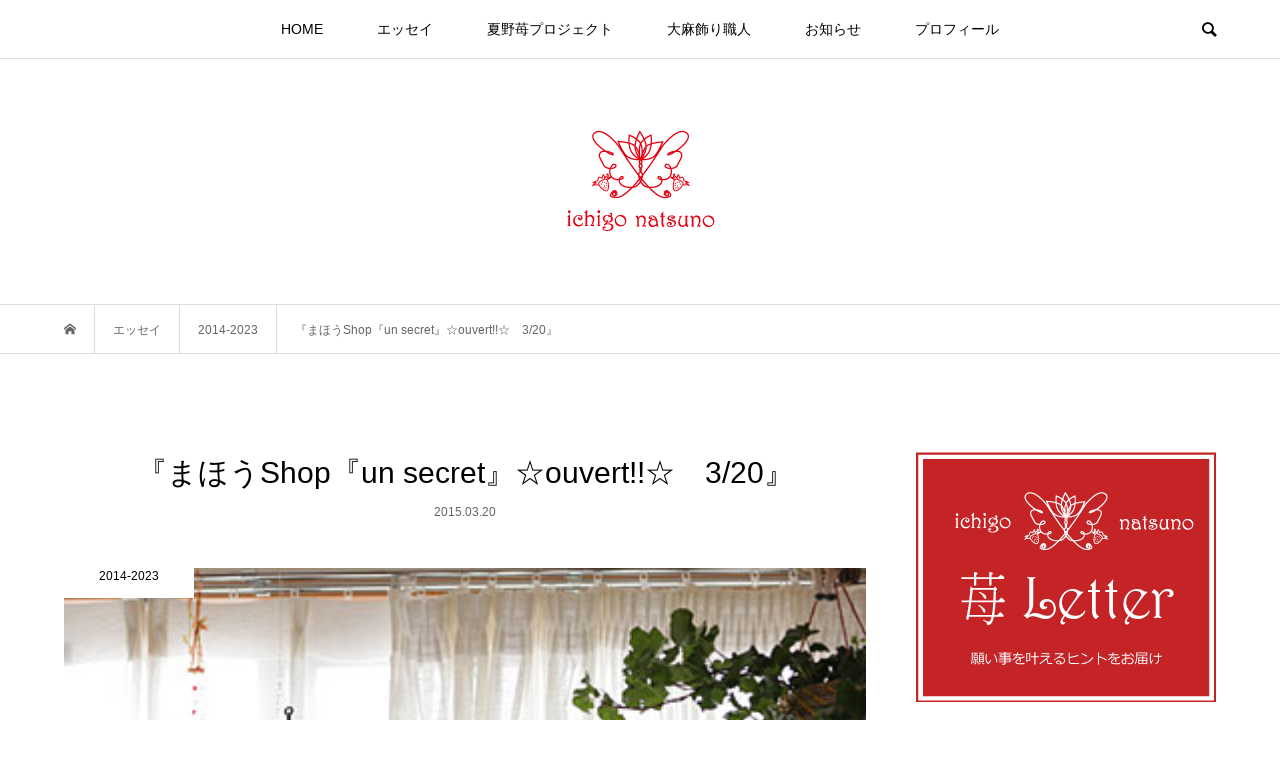

--- FILE ---
content_type: text/html; charset=UTF-8
request_url: https://ichigo-natsuno.com/essay166-2/
body_size: 15973
content:
<!DOCTYPE html>
<html lang="ja">
<head prefix="og: http://ogp.me/ns# fb: http://ogp.me/ns/fb#">
<meta charset="UTF-8">
<meta name="description" content="１月は、苺バザール。２月は、天使のベル。というわけで、今年最初のオープンが３月になってしまいました、まほうショップ！無事に先ほど開店いたしました。誰か来てくれるかな。ドキドキするー。今回はちょっと美術館みたいだよ。">
<meta name="viewport" content="width=device-width">
<meta property="og:type" content="article">
<meta property="og:url" content="https://ichigo-natsuno.com/essay166-2/">
<meta property="og:title" content="『まほうShop『un secret』☆ouvert!!☆　3/20』 &#8211; 夏野苺オフィシャルサイト">
<meta property="og:description" content="１月は、苺バザール。２月は、天使のベル。というわけで、今年最初のオープンが３月になってしまいました、まほうショップ！無事に先ほど開店いたしました。誰か来てくれるかな。ドキドキするー。今回はちょっと美術館みたいだよ。">
<meta property="og:site_name" content="夏野苺オフィシャルサイト">
<meta property="og:image" content="https://ichigo-natsuno.com/wp-content/uploads/2024/01/img_0471.jpg">
<meta property="og:image:secure_url" content="https://ichigo-natsuno.com/wp-content/uploads/2024/01/img_0471.jpg"> 
<meta property="og:image:width" content="400"> 
<meta property="og:image:height" content="267">
<meta name="twitter:card" content="summary">
<meta name="twitter:site" content="@natsunoichigo">
<meta name="twitter:creator" content="natsunoichigo">
<meta name="twitter:title" content="『まほうShop『un secret』☆ouvert!!☆　3/20』 &#8211; 夏野苺オフィシャルサイト">
<meta property="twitter:description" content="１月は、苺バザール。２月は、天使のベル。というわけで、今年最初のオープンが３月になってしまいました、まほうショップ！無事に先ほど開店いたしました。誰か来てくれるかな。ドキドキするー。今回はちょっと美術館みたいだよ。">
<meta name="twitter:image:src" content="https://ichigo-natsuno.com/wp-content/uploads/2024/01/img_0471.jpg">
<title>『まほうShop『un secret』☆ouvert!!☆　3/20』 &#8211; 夏野苺オフィシャルサイト</title>
<meta name='robots' content='max-image-preview:large' />
<link rel="alternate" type="application/rss+xml" title="夏野苺オフィシャルサイト &raquo; 『まほうShop『un secret』☆ouvert!!☆　3/20』 のコメントのフィード" href="https://ichigo-natsuno.com/essay166-2/feed/" />
<link rel="alternate" title="oEmbed (JSON)" type="application/json+oembed" href="https://ichigo-natsuno.com/wp-json/oembed/1.0/embed?url=https%3A%2F%2Fichigo-natsuno.com%2Fessay166-2%2F" />
<link rel="alternate" title="oEmbed (XML)" type="text/xml+oembed" href="https://ichigo-natsuno.com/wp-json/oembed/1.0/embed?url=https%3A%2F%2Fichigo-natsuno.com%2Fessay166-2%2F&#038;format=xml" />
<style id='wp-img-auto-sizes-contain-inline-css' type='text/css'>
img:is([sizes=auto i],[sizes^="auto," i]){contain-intrinsic-size:3000px 1500px}
/*# sourceURL=wp-img-auto-sizes-contain-inline-css */
</style>
<style id='wp-block-library-inline-css' type='text/css'>
:root{--wp-block-synced-color:#7a00df;--wp-block-synced-color--rgb:122,0,223;--wp-bound-block-color:var(--wp-block-synced-color);--wp-editor-canvas-background:#ddd;--wp-admin-theme-color:#007cba;--wp-admin-theme-color--rgb:0,124,186;--wp-admin-theme-color-darker-10:#006ba1;--wp-admin-theme-color-darker-10--rgb:0,107,160.5;--wp-admin-theme-color-darker-20:#005a87;--wp-admin-theme-color-darker-20--rgb:0,90,135;--wp-admin-border-width-focus:2px}@media (min-resolution:192dpi){:root{--wp-admin-border-width-focus:1.5px}}.wp-element-button{cursor:pointer}:root .has-very-light-gray-background-color{background-color:#eee}:root .has-very-dark-gray-background-color{background-color:#313131}:root .has-very-light-gray-color{color:#eee}:root .has-very-dark-gray-color{color:#313131}:root .has-vivid-green-cyan-to-vivid-cyan-blue-gradient-background{background:linear-gradient(135deg,#00d084,#0693e3)}:root .has-purple-crush-gradient-background{background:linear-gradient(135deg,#34e2e4,#4721fb 50%,#ab1dfe)}:root .has-hazy-dawn-gradient-background{background:linear-gradient(135deg,#faaca8,#dad0ec)}:root .has-subdued-olive-gradient-background{background:linear-gradient(135deg,#fafae1,#67a671)}:root .has-atomic-cream-gradient-background{background:linear-gradient(135deg,#fdd79a,#004a59)}:root .has-nightshade-gradient-background{background:linear-gradient(135deg,#330968,#31cdcf)}:root .has-midnight-gradient-background{background:linear-gradient(135deg,#020381,#2874fc)}:root{--wp--preset--font-size--normal:16px;--wp--preset--font-size--huge:42px}.has-regular-font-size{font-size:1em}.has-larger-font-size{font-size:2.625em}.has-normal-font-size{font-size:var(--wp--preset--font-size--normal)}.has-huge-font-size{font-size:var(--wp--preset--font-size--huge)}.has-text-align-center{text-align:center}.has-text-align-left{text-align:left}.has-text-align-right{text-align:right}.has-fit-text{white-space:nowrap!important}#end-resizable-editor-section{display:none}.aligncenter{clear:both}.items-justified-left{justify-content:flex-start}.items-justified-center{justify-content:center}.items-justified-right{justify-content:flex-end}.items-justified-space-between{justify-content:space-between}.screen-reader-text{border:0;clip-path:inset(50%);height:1px;margin:-1px;overflow:hidden;padding:0;position:absolute;width:1px;word-wrap:normal!important}.screen-reader-text:focus{background-color:#ddd;clip-path:none;color:#444;display:block;font-size:1em;height:auto;left:5px;line-height:normal;padding:15px 23px 14px;text-decoration:none;top:5px;width:auto;z-index:100000}html :where(.has-border-color){border-style:solid}html :where([style*=border-top-color]){border-top-style:solid}html :where([style*=border-right-color]){border-right-style:solid}html :where([style*=border-bottom-color]){border-bottom-style:solid}html :where([style*=border-left-color]){border-left-style:solid}html :where([style*=border-width]){border-style:solid}html :where([style*=border-top-width]){border-top-style:solid}html :where([style*=border-right-width]){border-right-style:solid}html :where([style*=border-bottom-width]){border-bottom-style:solid}html :where([style*=border-left-width]){border-left-style:solid}html :where(img[class*=wp-image-]){height:auto;max-width:100%}:where(figure){margin:0 0 1em}html :where(.is-position-sticky){--wp-admin--admin-bar--position-offset:var(--wp-admin--admin-bar--height,0px)}@media screen and (max-width:600px){html :where(.is-position-sticky){--wp-admin--admin-bar--position-offset:0px}}

/*# sourceURL=wp-block-library-inline-css */
</style><style id='global-styles-inline-css' type='text/css'>
:root{--wp--preset--aspect-ratio--square: 1;--wp--preset--aspect-ratio--4-3: 4/3;--wp--preset--aspect-ratio--3-4: 3/4;--wp--preset--aspect-ratio--3-2: 3/2;--wp--preset--aspect-ratio--2-3: 2/3;--wp--preset--aspect-ratio--16-9: 16/9;--wp--preset--aspect-ratio--9-16: 9/16;--wp--preset--color--black: #000000;--wp--preset--color--cyan-bluish-gray: #abb8c3;--wp--preset--color--white: #ffffff;--wp--preset--color--pale-pink: #f78da7;--wp--preset--color--vivid-red: #cf2e2e;--wp--preset--color--luminous-vivid-orange: #ff6900;--wp--preset--color--luminous-vivid-amber: #fcb900;--wp--preset--color--light-green-cyan: #7bdcb5;--wp--preset--color--vivid-green-cyan: #00d084;--wp--preset--color--pale-cyan-blue: #8ed1fc;--wp--preset--color--vivid-cyan-blue: #0693e3;--wp--preset--color--vivid-purple: #9b51e0;--wp--preset--gradient--vivid-cyan-blue-to-vivid-purple: linear-gradient(135deg,rgb(6,147,227) 0%,rgb(155,81,224) 100%);--wp--preset--gradient--light-green-cyan-to-vivid-green-cyan: linear-gradient(135deg,rgb(122,220,180) 0%,rgb(0,208,130) 100%);--wp--preset--gradient--luminous-vivid-amber-to-luminous-vivid-orange: linear-gradient(135deg,rgb(252,185,0) 0%,rgb(255,105,0) 100%);--wp--preset--gradient--luminous-vivid-orange-to-vivid-red: linear-gradient(135deg,rgb(255,105,0) 0%,rgb(207,46,46) 100%);--wp--preset--gradient--very-light-gray-to-cyan-bluish-gray: linear-gradient(135deg,rgb(238,238,238) 0%,rgb(169,184,195) 100%);--wp--preset--gradient--cool-to-warm-spectrum: linear-gradient(135deg,rgb(74,234,220) 0%,rgb(151,120,209) 20%,rgb(207,42,186) 40%,rgb(238,44,130) 60%,rgb(251,105,98) 80%,rgb(254,248,76) 100%);--wp--preset--gradient--blush-light-purple: linear-gradient(135deg,rgb(255,206,236) 0%,rgb(152,150,240) 100%);--wp--preset--gradient--blush-bordeaux: linear-gradient(135deg,rgb(254,205,165) 0%,rgb(254,45,45) 50%,rgb(107,0,62) 100%);--wp--preset--gradient--luminous-dusk: linear-gradient(135deg,rgb(255,203,112) 0%,rgb(199,81,192) 50%,rgb(65,88,208) 100%);--wp--preset--gradient--pale-ocean: linear-gradient(135deg,rgb(255,245,203) 0%,rgb(182,227,212) 50%,rgb(51,167,181) 100%);--wp--preset--gradient--electric-grass: linear-gradient(135deg,rgb(202,248,128) 0%,rgb(113,206,126) 100%);--wp--preset--gradient--midnight: linear-gradient(135deg,rgb(2,3,129) 0%,rgb(40,116,252) 100%);--wp--preset--font-size--small: 13px;--wp--preset--font-size--medium: 20px;--wp--preset--font-size--large: 36px;--wp--preset--font-size--x-large: 42px;--wp--preset--spacing--20: 0.44rem;--wp--preset--spacing--30: 0.67rem;--wp--preset--spacing--40: 1rem;--wp--preset--spacing--50: 1.5rem;--wp--preset--spacing--60: 2.25rem;--wp--preset--spacing--70: 3.38rem;--wp--preset--spacing--80: 5.06rem;--wp--preset--shadow--natural: 6px 6px 9px rgba(0, 0, 0, 0.2);--wp--preset--shadow--deep: 12px 12px 50px rgba(0, 0, 0, 0.4);--wp--preset--shadow--sharp: 6px 6px 0px rgba(0, 0, 0, 0.2);--wp--preset--shadow--outlined: 6px 6px 0px -3px rgb(255, 255, 255), 6px 6px rgb(0, 0, 0);--wp--preset--shadow--crisp: 6px 6px 0px rgb(0, 0, 0);}:where(.is-layout-flex){gap: 0.5em;}:where(.is-layout-grid){gap: 0.5em;}body .is-layout-flex{display: flex;}.is-layout-flex{flex-wrap: wrap;align-items: center;}.is-layout-flex > :is(*, div){margin: 0;}body .is-layout-grid{display: grid;}.is-layout-grid > :is(*, div){margin: 0;}:where(.wp-block-columns.is-layout-flex){gap: 2em;}:where(.wp-block-columns.is-layout-grid){gap: 2em;}:where(.wp-block-post-template.is-layout-flex){gap: 1.25em;}:where(.wp-block-post-template.is-layout-grid){gap: 1.25em;}.has-black-color{color: var(--wp--preset--color--black) !important;}.has-cyan-bluish-gray-color{color: var(--wp--preset--color--cyan-bluish-gray) !important;}.has-white-color{color: var(--wp--preset--color--white) !important;}.has-pale-pink-color{color: var(--wp--preset--color--pale-pink) !important;}.has-vivid-red-color{color: var(--wp--preset--color--vivid-red) !important;}.has-luminous-vivid-orange-color{color: var(--wp--preset--color--luminous-vivid-orange) !important;}.has-luminous-vivid-amber-color{color: var(--wp--preset--color--luminous-vivid-amber) !important;}.has-light-green-cyan-color{color: var(--wp--preset--color--light-green-cyan) !important;}.has-vivid-green-cyan-color{color: var(--wp--preset--color--vivid-green-cyan) !important;}.has-pale-cyan-blue-color{color: var(--wp--preset--color--pale-cyan-blue) !important;}.has-vivid-cyan-blue-color{color: var(--wp--preset--color--vivid-cyan-blue) !important;}.has-vivid-purple-color{color: var(--wp--preset--color--vivid-purple) !important;}.has-black-background-color{background-color: var(--wp--preset--color--black) !important;}.has-cyan-bluish-gray-background-color{background-color: var(--wp--preset--color--cyan-bluish-gray) !important;}.has-white-background-color{background-color: var(--wp--preset--color--white) !important;}.has-pale-pink-background-color{background-color: var(--wp--preset--color--pale-pink) !important;}.has-vivid-red-background-color{background-color: var(--wp--preset--color--vivid-red) !important;}.has-luminous-vivid-orange-background-color{background-color: var(--wp--preset--color--luminous-vivid-orange) !important;}.has-luminous-vivid-amber-background-color{background-color: var(--wp--preset--color--luminous-vivid-amber) !important;}.has-light-green-cyan-background-color{background-color: var(--wp--preset--color--light-green-cyan) !important;}.has-vivid-green-cyan-background-color{background-color: var(--wp--preset--color--vivid-green-cyan) !important;}.has-pale-cyan-blue-background-color{background-color: var(--wp--preset--color--pale-cyan-blue) !important;}.has-vivid-cyan-blue-background-color{background-color: var(--wp--preset--color--vivid-cyan-blue) !important;}.has-vivid-purple-background-color{background-color: var(--wp--preset--color--vivid-purple) !important;}.has-black-border-color{border-color: var(--wp--preset--color--black) !important;}.has-cyan-bluish-gray-border-color{border-color: var(--wp--preset--color--cyan-bluish-gray) !important;}.has-white-border-color{border-color: var(--wp--preset--color--white) !important;}.has-pale-pink-border-color{border-color: var(--wp--preset--color--pale-pink) !important;}.has-vivid-red-border-color{border-color: var(--wp--preset--color--vivid-red) !important;}.has-luminous-vivid-orange-border-color{border-color: var(--wp--preset--color--luminous-vivid-orange) !important;}.has-luminous-vivid-amber-border-color{border-color: var(--wp--preset--color--luminous-vivid-amber) !important;}.has-light-green-cyan-border-color{border-color: var(--wp--preset--color--light-green-cyan) !important;}.has-vivid-green-cyan-border-color{border-color: var(--wp--preset--color--vivid-green-cyan) !important;}.has-pale-cyan-blue-border-color{border-color: var(--wp--preset--color--pale-cyan-blue) !important;}.has-vivid-cyan-blue-border-color{border-color: var(--wp--preset--color--vivid-cyan-blue) !important;}.has-vivid-purple-border-color{border-color: var(--wp--preset--color--vivid-purple) !important;}.has-vivid-cyan-blue-to-vivid-purple-gradient-background{background: var(--wp--preset--gradient--vivid-cyan-blue-to-vivid-purple) !important;}.has-light-green-cyan-to-vivid-green-cyan-gradient-background{background: var(--wp--preset--gradient--light-green-cyan-to-vivid-green-cyan) !important;}.has-luminous-vivid-amber-to-luminous-vivid-orange-gradient-background{background: var(--wp--preset--gradient--luminous-vivid-amber-to-luminous-vivid-orange) !important;}.has-luminous-vivid-orange-to-vivid-red-gradient-background{background: var(--wp--preset--gradient--luminous-vivid-orange-to-vivid-red) !important;}.has-very-light-gray-to-cyan-bluish-gray-gradient-background{background: var(--wp--preset--gradient--very-light-gray-to-cyan-bluish-gray) !important;}.has-cool-to-warm-spectrum-gradient-background{background: var(--wp--preset--gradient--cool-to-warm-spectrum) !important;}.has-blush-light-purple-gradient-background{background: var(--wp--preset--gradient--blush-light-purple) !important;}.has-blush-bordeaux-gradient-background{background: var(--wp--preset--gradient--blush-bordeaux) !important;}.has-luminous-dusk-gradient-background{background: var(--wp--preset--gradient--luminous-dusk) !important;}.has-pale-ocean-gradient-background{background: var(--wp--preset--gradient--pale-ocean) !important;}.has-electric-grass-gradient-background{background: var(--wp--preset--gradient--electric-grass) !important;}.has-midnight-gradient-background{background: var(--wp--preset--gradient--midnight) !important;}.has-small-font-size{font-size: var(--wp--preset--font-size--small) !important;}.has-medium-font-size{font-size: var(--wp--preset--font-size--medium) !important;}.has-large-font-size{font-size: var(--wp--preset--font-size--large) !important;}.has-x-large-font-size{font-size: var(--wp--preset--font-size--x-large) !important;}
/*# sourceURL=global-styles-inline-css */
</style>

<style id='classic-theme-styles-inline-css' type='text/css'>
/*! This file is auto-generated */
.wp-block-button__link{color:#fff;background-color:#32373c;border-radius:9999px;box-shadow:none;text-decoration:none;padding:calc(.667em + 2px) calc(1.333em + 2px);font-size:1.125em}.wp-block-file__button{background:#32373c;color:#fff;text-decoration:none}
/*# sourceURL=/wp-includes/css/classic-themes.min.css */
</style>
<link rel='stylesheet' id='foobox-free-min-css' href='https://ichigo-natsuno.com/wp-content/plugins/foobox-image-lightbox/free/css/foobox.free.min.css?ver=2.7.34' type='text/css' media='all' />
<link rel='stylesheet' id='wpccp-css' href='https://ichigo-natsuno.com/wp-content/plugins/wp-content-copy-protection/assets/css/style.min.css?ver=1704781308' type='text/css' media='all' />
<link rel='stylesheet' id='dashicons-css' href='https://ichigo-natsuno.com/wp-includes/css/dashicons.min.css?ver=6.9' type='text/css' media='all' />
<link rel='stylesheet' id='thickbox-css' href='https://ichigo-natsuno.com/wp-includes/js/thickbox/thickbox.css?ver=6.9' type='text/css' media='all' />
<link rel='stylesheet' id='formzu_plugin_client-css' href='https://ichigo-natsuno.com/wp-content/plugins/formzu-wp/css/formzu_plugin_client.css?ver=1704803808' type='text/css' media='all' />
<link rel='stylesheet' id='bloom-style-css' href='https://ichigo-natsuno.com/wp-content/themes/bloom_tcd053/style.css?ver=1.7.1' type='text/css' media='all' />
<link rel='stylesheet' id='bloom-slick-css' href='https://ichigo-natsuno.com/wp-content/themes/bloom_tcd053/css/slick.min.css?ver=6.9' type='text/css' media='all' />
<link rel='stylesheet' id='bloom-responsive-css' href='https://ichigo-natsuno.com/wp-content/themes/bloom_tcd053/responsive.css?ver=1.7.1' type='text/css' media='all' />
<script type="text/javascript" src="https://ichigo-natsuno.com/wp-includes/js/jquery/jquery.min.js?ver=3.7.1" id="jquery-core-js"></script>
<script type="text/javascript" src="https://ichigo-natsuno.com/wp-includes/js/jquery/jquery-migrate.min.js?ver=3.4.1" id="jquery-migrate-js"></script>
<script type="text/javascript" id="foobox-free-min-js-before">
/* <![CDATA[ */
/* Run FooBox FREE (v2.7.34) */
var FOOBOX = window.FOOBOX = {
	ready: true,
	disableOthers: false,
	o: {wordpress: { enabled: true }, countMessage:'image %index of %total', captions: { dataTitle: ["captionTitle","title"], dataDesc: ["captionDesc","description"] }, rel: '', excludes:'.fbx-link,.nofoobox,.nolightbox,a[href*="pinterest.com/pin/create/button/"]', affiliate : { enabled: false }},
	selectors: [
		".foogallery-container.foogallery-lightbox-foobox", ".foogallery-container.foogallery-lightbox-foobox-free", ".gallery", ".wp-block-gallery", ".wp-caption", ".wp-block-image", "a:has(img[class*=wp-image-])", ".foobox"
	],
	pre: function( $ ){
		// Custom JavaScript (Pre)
		
	},
	post: function( $ ){
		// Custom JavaScript (Post)
		
		// Custom Captions Code
		
	},
	custom: function( $ ){
		// Custom Extra JS
		
	}
};
//# sourceURL=foobox-free-min-js-before
/* ]]> */
</script>
<script type="text/javascript" src="https://ichigo-natsuno.com/wp-content/plugins/foobox-image-lightbox/free/js/foobox.free.min.js?ver=2.7.34" id="foobox-free-min-js"></script>
<link rel="https://api.w.org/" href="https://ichigo-natsuno.com/wp-json/" /><link rel="alternate" title="JSON" type="application/json" href="https://ichigo-natsuno.com/wp-json/wp/v2/posts/9856" /><link rel="EditURI" type="application/rsd+xml" title="RSD" href="https://ichigo-natsuno.com/xmlrpc.php?rsd" />
<meta name="generator" content="WordPress 6.9" />
<link rel="canonical" href="https://ichigo-natsuno.com/essay166-2/" />
<link rel='shortlink' href='https://ichigo-natsuno.com/?p=9856' />
<link rel="shortcut icon" href="https://ichigo-natsuno.com/wp-content/uploads/2024/01/favicon-tbn.png">
<style>
.c-comment__form-submit:hover, c-comment__password-protected, .p-pagetop a, .slick-dots li.slick-active button, .slick-dots li:hover button { background-color: #000000; }
.p-entry__pickup, .p-entry__related, .p-widget__title, .slick-dots li.slick-active button, .slick-dots li:hover button { border-color: #000000; }
.p-index-tab__item.is-active, .p-index-tab__item:hover { border-bottom-color: #000000; }
.c-comment__tab-item.is-active a, .c-comment__tab-item a:hover, .c-comment__tab-item.is-active p { background-color: rgba(0, 0, 0, 0.7); }
.c-comment__tab-item.is-active a:after, .c-comment__tab-item.is-active p:after { border-top-color: rgba(0, 0, 0, 0.7); }
.p-article__meta, .p-blog-list__item-excerpt, .p-ranking-list__item-excerpt, .p-author__views, .p-page-links a, .p-page-links .p-page-links__title, .p-pager__item span { color: #999999; }
.p-page-links > span, .p-page-links a:hover, .p-entry__next-page__link { background-color: #999999; }
.p-page-links > span, .p-page-links a { border-color: #999999; }

a:hover, a:hover .p-article__title, .p-global-nav > li:hover > a, .p-global-nav > li.current-menu-item > a, .p-global-nav > li.is-active > a, .p-breadcrumb a:hover, .p-widget-categories .has-children .toggle-children:hover::before, .p-footer-widget-area .p-siteinfo .p-social-nav li a:hover, .p-footer-widget-area__default .p-siteinfo .p-social-nav li a:hover { color: #aaaaaa; }
.p-global-nav .sub-menu a:hover, .p-global-nav .sub-menu .current-menu-item > a, .p-megamenu a.p-megamenu__hover:hover, .p-entry__next-page__link:hover, .c-pw__btn:hover { background: #aaaaaa; }
.p-entry__date, .p-entry__body, .p-author__desc, .p-breadcrumb, .p-breadcrumb a { color: #666666; }
.p-entry__body a, .custom-html-widget a { color: #000000; }
.p-entry__body a:hover, .custom-html-widget a:hover { color: #aaaaaa; }
.p-float-native-ad-label { background: #000000; color: #ffffff; font-size: 11px; }
.p-category-item--1, .cat-item-1> a, .cat-item-1 .toggle-children { color: #000000; }
.p-category-item--1656, .cat-item-1656> a, .cat-item-1656 .toggle-children { color: #000000; }
.p-category-item--1657, .cat-item-1657> a, .cat-item-1657 .toggle-children { color: #000000; }
.p-category-item--1658, .cat-item-1658> a, .cat-item-1658 .toggle-children { color: #000000; }
.p-category-item--1659, .cat-item-1659> a, .cat-item-1659 .toggle-children { color: #000000; }
.p-category-item--1660, .cat-item-1660> a, .cat-item-1660 .toggle-children { color: #000000; }
.p-category-item--1661, .cat-item-1661> a, .cat-item-1661 .toggle-children { color: #000000; }
.p-category-item--1663, .cat-item-1663> a, .cat-item-1663 .toggle-children { color: #000000; }
.p-category-item--1671, .cat-item-1671> a, .cat-item-1671 .toggle-children { color: #000000; }
.p-category-item--1672, .cat-item-1672> a, .cat-item-1672 .toggle-children { color: #000000; }
body { font-family: Verdana, "Hiragino Kaku Gothic ProN", "ヒラギノ角ゴ ProN W3", "メイリオ", Meiryo, sans-serif; }
.p-logo, .p-entry__title, .p-article__title, .p-article__title__overlay, .p-headline, .p-page-header__title, .p-widget__title, .p-sidemenu .p-siteinfo__title, .p-index-slider__item-catch, .p-header-video__caption-catch, .p-footer-blog__catch, .p-footer-cta__catch {
font-family: Segoe UI, "Hiragino Kaku Gothic ProN", "ヒラギノ角ゴ ProN W3", "メイリオ", Meiryo, sans-serif;
}
.c-load--type1 { border: 3px solid rgba(153, 153, 153, 0.2); border-top-color: #000000; }
.p-hover-effect--type1:hover img { -webkit-transform: scale(1.2) rotate(2deg); transform: scale(1.2) rotate(2deg); }
.p-hover-effect--type2 img { margin-left: -8px; }
.p-hover-effect--type2:hover img { margin-left: 8px; }
.p-hover-effect--type1 .p-article__overlay { background: rgba(0, 0, 0, 0.5); }
.p-hover-effect--type2:hover img { opacity: 0.5 }
.p-hover-effect--type2 .p-hover-effect__image { background: #000000; }
.p-hover-effect--type2 .p-article__overlay { background: rgba(0, 0, 0, 0.5); }
.p-hover-effect--type3 .p-hover-effect__image { background: #000000; }
.p-hover-effect--type3:hover img { opacity: 0.5; }
.p-hover-effect--type3 .p-article__overlay { background: rgba(0, 0, 0, 0.5); }
.p-entry__title { font-size: 30px; }
.p-entry__body, .p-entry__body p { font-size: 14px; }
.l-header__bar { background: rgba(255, 255, 255, 0.8); }
.l-header__bar > .l-inner > a, .p-global-nav > li > a { color: #000000; }
.l-header__logo--text a { color: #000000; font-size: 28px; }
.l-footer .p-siteinfo .p-logo { font-size: 28px; }
.p-footer-cta__btn { background: #000000; color: #ffffff; }
.p-footer-cta__btn:hover { background: #666666; color: #ffffff; }
@media only screen and (max-width: 1200px) {
	.l-header__logo--mobile.l-header__logo--text a { font-size: 18px; }
	.p-global-nav { background-color: rgba(0,0,0, 0.8); }
}
@media only screen and (max-width: 991px) {
	.l-footer .p-siteinfo .p-logo { font-size: 18px; }
	.p-copyright { background-color: #000000; }
	.p-pagetop a { background-color: #999999; }
}
#site_info_widget-2 .p-siteinfo__button { background: #ffffff; color: #0f0f0f; }
#site_info_widget-2 .p-siteinfo__button:hover { background: #000000; color: #ffffff; }
</style>
<style type="text/css">

</style>

<div align="center">
	<noscript>
		<div style="position:fixed; top:0px; left:0px; z-index:3000; height:100%; width:100%; background-color:#FFFFFF">
			<br/><br/>
			<div style="font-family: Tahoma; font-size: 14px; background-color:#FFFFCC; border: 1pt solid Black; padding: 10pt;">
				Sorry, you have Javascript Disabled! To see this page as it is meant to appear, please enable your Javascript!
			</div>
		</div>
	</noscript>
</div>
</head>
<body class="wp-singular post-template-default single single-post postid-9856 single-format-standard wp-theme-bloom_tcd053 sp-easy-accordion-enabled is-responsive l-header__fix l-header__fix--mobile">
<div id="site_wrap">
	<header id="js-header" class="l-header">
		<div class="l-header__bar">
			<div class="l-inner">
				<div class="p-logo l-header__logo l-header__logo--mobile">
					<a href="https://ichigo-natsuno.com/"><img src="https://ichigo-natsuno.com/wp-content/uploads/2024/01/rogo-s1.png" alt="夏野苺オフィシャルサイト"></a>
				</div>
<nav class="menu-%e3%82%b0%e3%83%ad%e3%83%bc%e3%83%90%e3%83%ab%e3%83%a1%e3%83%8b%e3%83%a5%e3%83%bc-container"><ul id="js-global-nav" class="p-global-nav u-clearfix">
<li class="p-header-search p-header-search--mobile"><form action="https://ichigo-natsuno.com/" method="get"><input type="text" name="s" value="" class="p-header-search__input" placeholder="SEARCH"><input type="submit" value="&#xe915;" class="p-header-search__submit"></form></li>
<li id="menu-item-32" class="menu-item menu-item-type-custom menu-item-object-custom menu-item-home menu-item-32"><a href="https://ichigo-natsuno.com/">HOME<span></span></a></li>
<li id="menu-item-23336" class="menu-item menu-item-type-custom menu-item-object-custom menu-item-has-children menu-item-23336"><a href="https://ichigo-natsuno.com/blog/">エッセイ<span></span></a>
<ul class="sub-menu">
	<li id="menu-item-29931" class="menu-item menu-item-type-taxonomy menu-item-object-category menu-item-29931"><a href="https://ichigo-natsuno.com/category/day-by-day/">日々のこと<span></span></a></li>
	<li id="menu-item-29930" class="menu-item menu-item-type-taxonomy menu-item-object-category menu-item-29930"><a href="https://ichigo-natsuno.com/category/photograph/">撮影<span></span></a></li>
	<li id="menu-item-29929" class="menu-item menu-item-type-taxonomy menu-item-object-category menu-item-29929"><a href="https://ichigo-natsuno.com/category/hypnotherapy/">ヒプノセラピー<span></span></a></li>
	<li id="menu-item-29933" class="menu-item menu-item-type-taxonomy menu-item-object-category menu-item-29933"><a href="https://ichigo-natsuno.com/category/mai/">舞<span></span></a></li>
	<li id="menu-item-29935" class="menu-item menu-item-type-taxonomy menu-item-object-category menu-item-29935"><a href="https://ichigo-natsuno.com/category/hemp/">麻<span></span></a></li>
	<li id="menu-item-29934" class="menu-item menu-item-type-taxonomy menu-item-object-category menu-item-29934"><a href="https://ichigo-natsuno.com/category/magic-school/">魔法学校<span></span></a></li>
	<li id="menu-item-29932" class="menu-item menu-item-type-taxonomy menu-item-object-category menu-item-29932"><a href="https://ichigo-natsuno.com/category/meditation-psychology/">瞑想心理学<span></span></a></li>
	<li id="menu-item-29928" class="menu-item menu-item-type-taxonomy menu-item-object-category menu-item-29928"><a href="https://ichigo-natsuno.com/category/magic-calendar/">まほうカレンダー<span></span></a></li>
	<li id="menu-item-23349" class="menu-item menu-item-type-taxonomy menu-item-object-category current-post-ancestor current-menu-parent current-post-parent menu-item-23349"><a href="https://ichigo-natsuno.com/category/essay2014-2023/">エッセイ（2014-2023年）<span></span></a></li>
	<li id="menu-item-29919" class="menu-item menu-item-type-taxonomy menu-item-object-category menu-item-29919"><a href="https://ichigo-natsuno.com/category/2006-2013/">エッセイ（2006-2013年）<span></span></a></li>
	<li id="menu-item-30470" class="menu-item menu-item-type-taxonomy menu-item-object-category menu-item-30470"><a href="https://ichigo-natsuno.com/category/2003-2005/">エッセイ（2003-2005年）<span></span></a></li>
</ul>
</li>
<li id="menu-item-32484" class="menu-item menu-item-type-post_type menu-item-object-page menu-item-32484"><a href="https://ichigo-natsuno.com/ichigo-project/">夏野苺プロジェクト<span></span></a></li>
<li id="menu-item-23332" class="menu-item menu-item-type-post_type menu-item-object-page menu-item-23332"><a href="https://ichigo-natsuno.com/taima-kazari/">大麻飾り職人<span></span></a></li>
<li id="menu-item-23331" class="menu-item menu-item-type-post_type menu-item-object-page menu-item-has-children menu-item-23331"><a href="https://ichigo-natsuno.com/information/">お知らせ<span></span></a>
<ul class="sub-menu">
	<li id="menu-item-23375" class="menu-item menu-item-type-post_type menu-item-object-page menu-item-23375"><a href="https://ichigo-natsuno.com/s349681887/">お申込み・お問合せフォーム<span></span></a></li>
</ul>
</li>
<li id="menu-item-23333" class="menu-item menu-item-type-post_type menu-item-object-page menu-item-23333"><a href="https://ichigo-natsuno.com/profile/">プロフィール<span></span></a></li>
</ul></nav>				<a href="#" id="js-menu-button" class="p-menu-button c-menu-button u-visible-lg"></a>
				<a href="#" id="js-search-button" class="p-search-button c-search-button u-hidden-lg"></a>
				<div class="p-header-search p-header-search--pc">
					<form action="https://ichigo-natsuno.com/" method="get">
						<input type="text" name="s" value="" class="p-header-search__input" placeholder="SEARCH">
					</form>
				</div>
			</div>
		</div>
		<div class="l-inner">
			<div class="p-logo l-header__logo l-header__logo--pc">
				<a href="https://ichigo-natsuno.com/"><img src="https://ichigo-natsuno.com/wp-content/uploads/2024/01/rogo.png" alt="夏野苺オフィシャルサイト"></a>
			</div>
		</div>
	</header>
<main class="l-main">
	<div class="p-breadcrumb c-breadcrumb">
		<ul class="p-breadcrumb__inner c-breadcrumb__inner l-inner u-clearfix" itemscope itemtype="http://schema.org/BreadcrumbList">
			<li class="p-breadcrumb__item c-breadcrumb__item p-breadcrumb__item--home c-breadcrumb__item--home" itemprop="itemListElement" itemscope itemtype="http://schema.org/ListItem">
				<a href="https://ichigo-natsuno.com/" itemprop="item"><span itemprop="name">HOME</span></a>
				<meta itemprop="position" content="1" />
			</li>
			<li class="p-breadcrumb__item c-breadcrumb__item" itemprop="itemListElement" itemscope itemtype="http://schema.org/ListItem">
				<a href="https://ichigo-natsuno.com/blog/" itemprop="item">
					<span itemprop="name">エッセイ</span>
				</a>
				<meta itemprop="position" content="2" />
			</li>
			<li class="p-breadcrumb__item c-breadcrumb__item" itemprop="itemListElement" itemscope itemtype="http://schema.org/ListItem">
				<a href="https://ichigo-natsuno.com/category/essay2014-2023/" itemprop="item">
					<span itemprop="name">2014-2023</span>
				</a>
				<meta itemprop="position" content="3" />
			</li>
			<li class="p-breadcrumb__item c-breadcrumb__item" itemprop="itemListElement" itemscope itemtype="http://schema.org/ListItem">
				<span itemprop="name">『まほうShop『un secret』☆ouvert!!☆　3/20』</span>
				<meta itemprop="position" content="4" />
			</li>
		</ul>
	</div>
	<div class="l-inner l-2colmuns u-clearfix">
		<article class="p-entry l-primary">
			<div class="p-entry__inner">
				<h1 class="p-entry__title" style="text-align: center;">『まほうShop『un secret』☆ouvert!!☆　3/20』</h1>
				<p class="p-entry__date" style="text-align: center;"><time datetime="2015-03-20">2015.03.20</time></p>
				<div class="p-entry__thumbnail">
					<img width="400" height="267" src="https://ichigo-natsuno.com/wp-content/uploads/2024/01/img_0471.jpg" class="attachment-full size-full wp-post-image" alt="" decoding="async" fetchpriority="high" />
					<div class="p-float-category"><span class="p-category-item--1">2014-2023</span></div>
				</div>
				<div class="p-entry__body u-clearfix">
<p>１月は、苺バザール。<br />２月は、天使のベル。<br />というわけで、<br />今年最初のオープンが３月になってしまいました、まほうショップ！<br />無事に先ほど開店いたしました。<br />誰か来てくれるかな。<br />ドキドキするー。<br />今回はちょっと美術館みたいだよ。<br />大天使ガブリエルも飾ったの。<br />いつか誰かのもとへと飛んでゆけばいいな。<br />ずいぶん長く私のところに居てくれたけど。</p>
<p>明日は春分。<br />今日は新月。<br /><img decoding="async" src="https://ichigo-natsuno.com/wp-content/uploads/2024/01/img_0471.jpg" height="267" width="400" /></p>
<p>さあさあ、いろんなことが始まるタイミング☆</p>
				</div>
				<ul class="c-share c-share--official u-clearfix">
					<li class="c-share__btn c-share__btn--twitter">
						<a href="https://twitter.com/share" class="twitter-share-button">Tweet</a>
					</li>
					<li class="c-share__btn c-share__btn--facebook">
						<div class="fb-like" data-href="https://ichigo-natsuno.com/essay166-2/" data-width="" data-layout="button" data-action="like" data-size="small" data-share=""></div>
					</li>
					<li class="c-share__btn c-share__btn--facebook">
						<div class="fb-share-button" data-href="https://ichigo-natsuno.com/essay166-2/" data-layout="button_count"></div>
					</li>
				</ul>
				<ul class="p-entry__meta c-meta-box u-clearfix">
					<li class="c-meta-box__item c-meta-box__item--category"><a href="https://ichigo-natsuno.com/category/essay2014-2023/" rel="category tag">2014-2023</a></li>										<li class="c-meta-box__item c-meta-box__item--comment">コメント: <a href="#comment_headline">0</a></li>				</ul>
				<ul class="p-entry__nav c-entry-nav">
					<li class="c-entry-nav__item c-entry-nav__item--prev">
						<a href="https://ichigo-natsuno.com/essay165-2/" data-prev="前の記事"><span class="u-hidden-sm">「あたたかいばしょ」</span></a>
					</li>
					<li class="c-entry-nav__item c-entry-nav__item--next">
						<a href="https://ichigo-natsuno.com/essay167-2/" data-next="次の記事"><span class="u-hidden-sm">「嵐の前の静けさ」</span></a>
					</li>
				</ul>
			</div>
			<section class="p-entry__related">
				<div class="p-entry__related__inner">
					<h2 class="p-headline">関連記事一覧</h2>
					<div class="p-entry__related-items">
						<article class="p-entry__related-item">
							<a class="p-hover-effect--type1" href="https://ichigo-natsuno.com/about-dead/">
								<div class="p-entry__related__thumbnail p-hover-effect--type1">
									<img width="480" height="336" src="https://ichigo-natsuno.com/wp-content/uploads/2024/01/img_9719-2.jpg" class="attachment-size1 size-size1 wp-post-image" alt="" decoding="async" />
									<div class="p-entry__related__category p-float-category u-visible-xs"><span class="p-category-item--1" data-url="https://ichigo-natsuno.com/category/essay2014-2023/">2014-2023</span></div>
								</div>
								<h3 class="p-entry__related__title p-article__title">「死について思うこと」</h3>
								<p class="p-entry__related__meta p-article__meta u-visible-xs"><time class="p-entry__related__date" datetime="2021-12-17">2021.12.17</time></p>
							</a>
						</article>
						<article class="p-entry__related-item">
							<a class="p-hover-effect--type1" href="https://ichigo-natsuno.com/essay512-2/">
								<div class="p-entry__related__thumbnail p-hover-effect--type1">
									<img width="300" height="300" src="https://ichigo-natsuno.com/wp-content/uploads/2024/01/img_2014.jpg" class="attachment-size1 size-size1 wp-post-image" alt="" decoding="async" loading="lazy" />
									<div class="p-entry__related__category p-float-category u-visible-xs"><span class="p-category-item--1" data-url="https://ichigo-natsuno.com/category/essay2014-2023/">2014-2023</span></div>
								</div>
								<h3 class="p-entry__related__title p-article__title">「キバリオン　第六の原則 〜 因果関係の原則」</h3>
								<p class="p-entry__related__meta p-article__meta u-visible-xs"><time class="p-entry__related__date" datetime="2016-10-17">2016.10.17</time></p>
							</a>
						</article>
						<article class="p-entry__related-item">
							<a class="p-hover-effect--type1" href="https://ichigo-natsuno.com/2022may/">
								<div class="p-entry__related__thumbnail p-hover-effect--type1">
									<img width="300" height="253" src="https://ichigo-natsuno.com/wp-content/uploads/2024/01/img_1913.jpg" class="attachment-size1 size-size1 wp-post-image" alt="" decoding="async" loading="lazy" />
									<div class="p-entry__related__category p-float-category u-visible-xs"><span class="p-category-item--1" data-url="https://ichigo-natsuno.com/category/essay2014-2023/">2014-2023</span></div>
								</div>
								<h3 class="p-entry__related__title p-article__title">「2022.5月です！」</h3>
								<p class="p-entry__related__meta p-article__meta u-visible-xs"><time class="p-entry__related__date" datetime="2022-05-01">2022.05.01</time></p>
							</a>
						</article>
						<article class="p-entry__related-item">
							<a class="p-hover-effect--type1" href="https://ichigo-natsuno.com/miracle-jun-2/">
								<div class="p-entry__related__thumbnail p-hover-effect--type1">
									<img width="300" height="400" src="https://ichigo-natsuno.com/wp-content/uploads/2024/01/img_1829.jpg" class="attachment-size1 size-size1 wp-post-image" alt="" decoding="async" loading="lazy" />
									<div class="p-entry__related__category p-float-category u-visible-xs"><span class="p-category-item--1" data-url="https://ichigo-natsuno.com/category/essay2014-2023/">2014-2023</span></div>
								</div>
								<h3 class="p-entry__related__title p-article__title">「2020.6.21 新月　夏至　日食」</h3>
								<p class="p-entry__related__meta p-article__meta u-visible-xs"><time class="p-entry__related__date" datetime="2020-06-20">2020.06.20</time></p>
							</a>
						</article>
						<article class="p-entry__related-item">
							<a class="p-hover-effect--type1" href="https://ichigo-natsuno.com/essay760-2/">
								<div class="p-entry__related__thumbnail p-hover-effect--type1">
									<img width="300" height="300" src="https://ichigo-natsuno.com/wp-content/uploads/2024/01/img_7542.jpg" class="attachment-size1 size-size1 wp-post-image" alt="" decoding="async" loading="lazy" />
									<div class="p-entry__related__category p-float-category u-visible-xs"><span class="p-category-item--1" data-url="https://ichigo-natsuno.com/category/essay2014-2023/">2014-2023</span></div>
								</div>
								<h3 class="p-entry__related__title p-article__title">「2017/6/24 新月 まほうShop『un secre...</h3>
								<p class="p-entry__related__meta p-article__meta u-visible-xs"><time class="p-entry__related__date" datetime="2017-06-24">2017.06.24</time></p>
							</a>
						</article>
						<article class="p-entry__related-item">
							<a class="p-hover-effect--type1" href="https://ichigo-natsuno.com/essay749-2/">
								<div class="p-entry__related__thumbnail p-hover-effect--type1">
									<img width="400" height="300" src="https://ichigo-natsuno.com/wp-content/uploads/2024/01/0_006.jpg" class="attachment-size1 size-size1 wp-post-image" alt="" decoding="async" loading="lazy" />
									<div class="p-entry__related__category p-float-category u-visible-xs"><span class="p-category-item--1" data-url="https://ichigo-natsuno.com/category/essay2014-2023/">2014-2023</span></div>
								</div>
								<h3 class="p-entry__related__title p-article__title">「あややマジック」</h3>
								<p class="p-entry__related__meta p-article__meta u-visible-xs"><time class="p-entry__related__date" datetime="2017-06-14">2017.06.14</time></p>
							</a>
						</article>
						<article class="p-entry__related-item">
							<a class="p-hover-effect--type1" href="https://ichigo-natsuno.com/asa-power/">
								<div class="p-entry__related__thumbnail p-hover-effect--type1">
									<img width="293" height="221" src="https://ichigo-natsuno.com/wp-content/uploads/2024/01/270105124_271261498247771_8250628218848700828_n_001.jpg" class="attachment-size1 size-size1 wp-post-image" alt="" decoding="async" loading="lazy" />
									<div class="p-entry__related__category p-float-category u-visible-xs"><span class="p-category-item--1" data-url="https://ichigo-natsuno.com/category/essay2014-2023/">2014-2023</span></div>
								</div>
								<h3 class="p-entry__related__title p-article__title">「麻のチカラ」</h3>
								<p class="p-entry__related__meta p-article__meta u-visible-xs"><time class="p-entry__related__date" datetime="2022-01-02">2022.01.02</time></p>
							</a>
						</article>
						<article class="p-entry__related-item">
							<a class="p-hover-effect--type1" href="https://ichigo-natsuno.com/essay744-2/">
								<div class="p-entry__related__thumbnail p-hover-effect--type1">
									<img width="180" height="135" src="https://ichigo-natsuno.com/wp-content/uploads/2024/01/img_7087.jpg" class="attachment-size1 size-size1 wp-post-image" alt="" decoding="async" loading="lazy" />
									<div class="p-entry__related__category p-float-category u-visible-xs"><span class="p-category-item--1" data-url="https://ichigo-natsuno.com/category/essay2014-2023/">2014-2023</span></div>
								</div>
								<h3 class="p-entry__related__title p-article__title">「2017.6.9　満月　〜ストロベリームーン〜」</h3>
								<p class="p-entry__related__meta p-article__meta u-visible-xs"><time class="p-entry__related__date" datetime="2017-06-09">2017.06.09</time></p>
							</a>
						</article>
					</div>
				</div>
			</section>
<div class="c-comment">
	<ul id="js-comment__tab" class="c-comment__tab u-clearfix">
	<li class="c-comment__tab-item is-active"><p>コメント ( 0 )</p></li>
	<li class="c-comment__tab-item"><p>トラックバックは利用できません。</p></li>
	</ul>
	<div id="js-comment-area">
		<ol id="comments" class="c-comment__list">
			<li class="c-comment__list-item">
				<div class="c-comment__item-body"><p>この記事へのコメントはありません。</p></div>
			</li>
		</ol>
	</div>
	<fieldset id="respond" class="c-comment__form-wrapper">
		<div class="c-comment__cancel">
			<a rel="nofollow" id="cancel-comment-reply-link" href="/essay166-2/#respond" style="display:none;">返信をキャンセルする。</a>		</div>
		<form action="https://ichigo-natsuno.com/wp-comments-post.php" class="c-comment__form" method="post">
			<div class="c-comment__input">
				<label><span class="c-comment__label-text">名前 </span><input type="text" name="author" value="" tabindex="1" ></label>
			</div>
			<div class="c-comment__input">
				<label><span class="c-comment__label-text">E-MAIL  ※ 公開されません</span><input type="text" name="email" value="" tabindex="2" ></label>
			</div>
			<div class="c-comment__input">
				<label><span class="c-comment__label-text">URL</span><input type="text" name="url" value="" tabindex="3"></label>
			</div>
			<div class="c-comment__input">
				<textarea id="js-comment__textarea" name="comment" tabindex="4"></textarea>
			</div>
			<input type="submit" class="c-comment__form-submit" tabindex="5" value="コメントをする">
			<div class="c-comment__form-hidden">
				<input type='hidden' name='comment_post_ID' value='9856' id='comment_post_ID' />
<input type='hidden' name='comment_parent' id='comment_parent' value='0' />
			</div>
		</form>
	</fieldset>
</div>
		</article>
		<aside class="p-sidebar l-secondary">
			<div class="p-sidebar__inner">
<div class="widget_text p-widget widget_custom_html" id="custom_html-8">
<div class="textwidget custom-html-widget"><a href="https://lb.benchmarkemail.com//listbuilder/signupnew?UOpPXfYpHY50HMQSHYhld%252F5pwVnAjsSIlv7nHWEe3YftO5iNRn8gS8X4lBTFzgEtozrTjFZYUg4%253D"><img class="aligncenter size-full wp-image-23342" src="https://ichigo-natsuno.com/wp-content/uploads/2024/01/letter.png" alt="" width="300" height="250" /></a></div></div>
<div class="p-widget tcdw_category_list_widget" id="tcdw_category_list_widget-2">
<h2 class="p-widget__title">カテゴリー選択</h2>
		<ul class="p-widget-categories">
				<li class="cat-item cat-item-1671"><a href="https://ichigo-natsuno.com/category/2003-2005/">2003-2005</a>
</li>
	<li class="cat-item cat-item-1672"><a href="https://ichigo-natsuno.com/category/2006-2013/">2006-2013</a>
</li>
	<li class="cat-item cat-item-1"><a href="https://ichigo-natsuno.com/category/essay2014-2023/">2014-2023</a>
</li>
	<li class="cat-item cat-item-1661"><a href="https://ichigo-natsuno.com/category/magic-calendar/">まほうカレンダー</a>
</li>
	<li class="cat-item cat-item-1657"><a href="https://ichigo-natsuno.com/category/hypnotherapy/">ヒプノセラピー</a>
</li>
	<li class="cat-item cat-item-1677"><a href="https://ichigo-natsuno.com/category/%e5%85%89%e3%82%8a%e8%88%9e/">光り舞</a>
</li>
	<li class="cat-item cat-item-1659"><a href="https://ichigo-natsuno.com/category/photograph/">撮影</a>
</li>
	<li class="cat-item cat-item-1685"><a href="https://ichigo-natsuno.com/category/%e6%97%85/">旅</a>
</li>
	<li class="cat-item cat-item-1663"><a href="https://ichigo-natsuno.com/category/day-by-day/">日々のこと</a>
</li>
	<li class="cat-item cat-item-1675"><a href="https://ichigo-natsuno.com/category/%e6%a4%8d%e7%89%a9%e3%81%ae%e3%83%81%e3%82%ab%e3%83%a9/">植物のチカラ</a>
</li>
	<li class="cat-item cat-item-1658"><a href="https://ichigo-natsuno.com/category/meditation-psychology/">瞑想心理学</a>
</li>
	<li class="cat-item cat-item-1656"><a href="https://ichigo-natsuno.com/category/mai/">舞</a>
</li>
	<li class="cat-item cat-item-1660"><a href="https://ichigo-natsuno.com/category/magic-school/">魔法学校</a>
</li>
		</ul>
</div>
<div class="p-widget ranking_list_widget" id="ranking_list_widget-2">
<h2 class="p-widget__title">人気記事ランキング</h2>
<ol class="p-widget-list p-widget-list__ranking">
	<li class="p-widget-list__item u-clearfix">
		<a class="p-hover-effect--type1" href="https://ichigo-natsuno.com/magicalsweets-2/">
			<span class="p-widget-list__item-rank" style="background: #000000; color: #ffffff;">1</span>
			<div class="p-widget-list__item-thumbnail p-hover-effect__image"><img width="400" height="300" src="https://ichigo-natsuno.com/wp-content/uploads/2024/01/2528-13_001.jpg" class="attachment-size1 size-size1 wp-post-image" alt="" decoding="async" loading="lazy" /></div>
			<h3 class="p-widget-list__item-title p-article__title">「森村桂さんのバナナケーキ」</h3>
			<div class="p-widget-list__item-meta p-article__meta"><span class="p-article__views">2,200 views</span></div>
		</a>
	</li>
	<li class="p-widget-list__item u-clearfix">
		<a class="p-hover-effect--type1" href="https://ichigo-natsuno.com/goodbye-2/">
			<span class="p-widget-list__item-rank" style="background: #000000; color: #ffffff;">2</span>
			<div class="p-widget-list__item-thumbnail p-hover-effect__image"><img width="300" height="300" src="https://ichigo-natsuno.com/wp-content/uploads/2024/01/img_6564.jpg" class="attachment-size1 size-size1 wp-post-image" alt="" decoding="async" loading="lazy" /></div>
			<h3 class="p-widget-list__item-title p-article__title">「広い世界で生きていく人と 狭い世界で生きていく人」</h3>
			<div class="p-widget-list__item-meta p-article__meta"><span class="p-article__views">821 views</span></div>
		</a>
	</li>
	<li class="p-widget-list__item u-clearfix">
		<a class="p-hover-effect--type1" href="https://ichigo-natsuno.com/my-importantday/">
			<span class="p-widget-list__item-rank" style="background: #000000; color: #ffffff;">3</span>
			<div class="p-widget-list__item-thumbnail p-hover-effect__image"><img width="500" height="500" src="https://ichigo-natsuno.com/wp-content/uploads/2024/01/251A3A47-C230-494E-BA65-CF399EFB9C26-500x500.jpg" class="attachment-size1 size-size1 wp-post-image" alt="" decoding="async" loading="lazy" /></div>
			<h3 class="p-widget-list__item-title p-article__title">「2024.1.15☆今日は大切な日」</h3>
			<div class="p-widget-list__item-meta p-article__meta"><span class="p-article__views">402 views</span></div>
		</a>
	</li>
</ol>
</div>
<div class="p-widget styled_post_list1_widget" id="styled_post_list1_widget-3">
<h2 class="p-widget__title">最近の記事</h2>
<ul class="p-widget-list p-widget-list__type1">
	<li class="p-widget-list__item u-clearfix">
		<a class="p-hover-effect--type1" href="https://ichigo-natsuno.com/2026newyear/">
			<div class="p-widget-list__item-thumbnail p-hover-effect__image"><img width="500" height="395" src="https://ichigo-natsuno.com/wp-content/uploads/2026/01/IMG_7832.jpg" class="attachment-size1 size-size1 wp-post-image" alt="" decoding="async" loading="lazy" /></div>
			<h3 class="p-widget-list__item-title p-article__title">2026年　新年です♪</h3>
			<p class="p-widget-list__item-meta p-article__meta"><time class="p-widget-list__item-date" datetime="2026-01-01">2026.01.01</time></p>
		</a>
	</li>
	<li class="p-widget-list__item u-clearfix">
		<a class="p-hover-effect--type1" href="https://ichigo-natsuno.com/magicaltime2026/">
			<div class="p-widget-list__item-thumbnail p-hover-effect__image"><img width="500" height="338" src="https://ichigo-natsuno.com/wp-content/uploads/2025/12/IMG_7023-2.jpg" class="attachment-size1 size-size1 wp-post-image" alt="" decoding="async" loading="lazy" /></div>
			<h3 class="p-widget-list__item-title p-article__title">満月に待つまほうカレンダー</h3>
			<p class="p-widget-list__item-meta p-article__meta"><time class="p-widget-list__item-date" datetime="2025-12-05">2025.12.05</time></p>
		</a>
	</li>
	<li class="p-widget-list__item u-clearfix">
		<a class="p-hover-effect--type1" href="https://ichigo-natsuno.com/happybirthday/">
			<div class="p-widget-list__item-thumbnail p-hover-effect__image"><img width="300" height="305" src="https://ichigo-natsuno.com/wp-content/uploads/2025/12/164343-2-1.jpg" class="attachment-size1 size-size1 wp-post-image" alt="" decoding="async" loading="lazy" /></div>
			<h3 class="p-widget-list__item-title p-article__title">お母さんお誕生日おめでとう♪</h3>
			<p class="p-widget-list__item-meta p-article__meta"><time class="p-widget-list__item-date" datetime="2025-12-03">2025.12.03</time></p>
		</a>
	</li>
</ul>
</div>
<div class="p-widget tcdw_archive_list_widget" id="tcdw_archive_list_widget-2">
		<div class="p-dropdown">
			<div class="p-dropdown__title">月を選択</div>
			<ul class="p-dropdown__list">
					<li><a href='https://ichigo-natsuno.com/2026/01/'>2026年1月</a></li>
	<li><a href='https://ichigo-natsuno.com/2025/12/'>2025年12月</a></li>
	<li><a href='https://ichigo-natsuno.com/2025/11/'>2025年11月</a></li>
	<li><a href='https://ichigo-natsuno.com/2025/10/'>2025年10月</a></li>
	<li><a href='https://ichigo-natsuno.com/2025/09/'>2025年9月</a></li>
	<li><a href='https://ichigo-natsuno.com/2025/08/'>2025年8月</a></li>
	<li><a href='https://ichigo-natsuno.com/2025/07/'>2025年7月</a></li>
	<li><a href='https://ichigo-natsuno.com/2025/06/'>2025年6月</a></li>
	<li><a href='https://ichigo-natsuno.com/2025/05/'>2025年5月</a></li>
	<li><a href='https://ichigo-natsuno.com/2025/04/'>2025年4月</a></li>
	<li><a href='https://ichigo-natsuno.com/2025/03/'>2025年3月</a></li>
	<li><a href='https://ichigo-natsuno.com/2025/02/'>2025年2月</a></li>
	<li><a href='https://ichigo-natsuno.com/2025/01/'>2025年1月</a></li>
	<li><a href='https://ichigo-natsuno.com/2024/12/'>2024年12月</a></li>
	<li><a href='https://ichigo-natsuno.com/2024/11/'>2024年11月</a></li>
	<li><a href='https://ichigo-natsuno.com/2024/10/'>2024年10月</a></li>
	<li><a href='https://ichigo-natsuno.com/2024/09/'>2024年9月</a></li>
	<li><a href='https://ichigo-natsuno.com/2024/08/'>2024年8月</a></li>
	<li><a href='https://ichigo-natsuno.com/2024/07/'>2024年7月</a></li>
	<li><a href='https://ichigo-natsuno.com/2024/06/'>2024年6月</a></li>
	<li><a href='https://ichigo-natsuno.com/2024/05/'>2024年5月</a></li>
	<li><a href='https://ichigo-natsuno.com/2024/04/'>2024年4月</a></li>
	<li><a href='https://ichigo-natsuno.com/2024/03/'>2024年3月</a></li>
	<li><a href='https://ichigo-natsuno.com/2024/02/'>2024年2月</a></li>
	<li><a href='https://ichigo-natsuno.com/2024/01/'>2024年1月</a></li>
	<li><a href='https://ichigo-natsuno.com/2023/12/'>2023年12月</a></li>
	<li><a href='https://ichigo-natsuno.com/2023/11/'>2023年11月</a></li>
	<li><a href='https://ichigo-natsuno.com/2023/10/'>2023年10月</a></li>
	<li><a href='https://ichigo-natsuno.com/2023/09/'>2023年9月</a></li>
	<li><a href='https://ichigo-natsuno.com/2023/08/'>2023年8月</a></li>
	<li><a href='https://ichigo-natsuno.com/2023/07/'>2023年7月</a></li>
	<li><a href='https://ichigo-natsuno.com/2023/06/'>2023年6月</a></li>
	<li><a href='https://ichigo-natsuno.com/2023/05/'>2023年5月</a></li>
	<li><a href='https://ichigo-natsuno.com/2023/04/'>2023年4月</a></li>
	<li><a href='https://ichigo-natsuno.com/2023/03/'>2023年3月</a></li>
	<li><a href='https://ichigo-natsuno.com/2023/02/'>2023年2月</a></li>
	<li><a href='https://ichigo-natsuno.com/2023/01/'>2023年1月</a></li>
	<li><a href='https://ichigo-natsuno.com/2022/12/'>2022年12月</a></li>
	<li><a href='https://ichigo-natsuno.com/2022/11/'>2022年11月</a></li>
	<li><a href='https://ichigo-natsuno.com/2022/10/'>2022年10月</a></li>
	<li><a href='https://ichigo-natsuno.com/2022/09/'>2022年9月</a></li>
	<li><a href='https://ichigo-natsuno.com/2022/08/'>2022年8月</a></li>
	<li><a href='https://ichigo-natsuno.com/2022/07/'>2022年7月</a></li>
	<li><a href='https://ichigo-natsuno.com/2022/06/'>2022年6月</a></li>
	<li><a href='https://ichigo-natsuno.com/2022/05/'>2022年5月</a></li>
	<li><a href='https://ichigo-natsuno.com/2022/04/'>2022年4月</a></li>
	<li><a href='https://ichigo-natsuno.com/2022/03/'>2022年3月</a></li>
	<li><a href='https://ichigo-natsuno.com/2022/02/'>2022年2月</a></li>
	<li><a href='https://ichigo-natsuno.com/2022/01/'>2022年1月</a></li>
	<li><a href='https://ichigo-natsuno.com/2021/12/'>2021年12月</a></li>
	<li><a href='https://ichigo-natsuno.com/2021/11/'>2021年11月</a></li>
	<li><a href='https://ichigo-natsuno.com/2021/10/'>2021年10月</a></li>
	<li><a href='https://ichigo-natsuno.com/2021/09/'>2021年9月</a></li>
	<li><a href='https://ichigo-natsuno.com/2021/08/'>2021年8月</a></li>
	<li><a href='https://ichigo-natsuno.com/2021/07/'>2021年7月</a></li>
	<li><a href='https://ichigo-natsuno.com/2021/06/'>2021年6月</a></li>
	<li><a href='https://ichigo-natsuno.com/2021/05/'>2021年5月</a></li>
	<li><a href='https://ichigo-natsuno.com/2021/04/'>2021年4月</a></li>
	<li><a href='https://ichigo-natsuno.com/2021/03/'>2021年3月</a></li>
	<li><a href='https://ichigo-natsuno.com/2021/02/'>2021年2月</a></li>
	<li><a href='https://ichigo-natsuno.com/2021/01/'>2021年1月</a></li>
	<li><a href='https://ichigo-natsuno.com/2020/12/'>2020年12月</a></li>
	<li><a href='https://ichigo-natsuno.com/2020/11/'>2020年11月</a></li>
	<li><a href='https://ichigo-natsuno.com/2020/10/'>2020年10月</a></li>
	<li><a href='https://ichigo-natsuno.com/2020/09/'>2020年9月</a></li>
	<li><a href='https://ichigo-natsuno.com/2020/08/'>2020年8月</a></li>
	<li><a href='https://ichigo-natsuno.com/2020/07/'>2020年7月</a></li>
	<li><a href='https://ichigo-natsuno.com/2020/06/'>2020年6月</a></li>
	<li><a href='https://ichigo-natsuno.com/2020/05/'>2020年5月</a></li>
	<li><a href='https://ichigo-natsuno.com/2020/04/'>2020年4月</a></li>
	<li><a href='https://ichigo-natsuno.com/2020/03/'>2020年3月</a></li>
	<li><a href='https://ichigo-natsuno.com/2020/02/'>2020年2月</a></li>
	<li><a href='https://ichigo-natsuno.com/2020/01/'>2020年1月</a></li>
	<li><a href='https://ichigo-natsuno.com/2019/12/'>2019年12月</a></li>
	<li><a href='https://ichigo-natsuno.com/2019/11/'>2019年11月</a></li>
	<li><a href='https://ichigo-natsuno.com/2019/10/'>2019年10月</a></li>
	<li><a href='https://ichigo-natsuno.com/2019/09/'>2019年9月</a></li>
	<li><a href='https://ichigo-natsuno.com/2019/08/'>2019年8月</a></li>
	<li><a href='https://ichigo-natsuno.com/2019/07/'>2019年7月</a></li>
	<li><a href='https://ichigo-natsuno.com/2019/06/'>2019年6月</a></li>
	<li><a href='https://ichigo-natsuno.com/2019/05/'>2019年5月</a></li>
	<li><a href='https://ichigo-natsuno.com/2019/04/'>2019年4月</a></li>
	<li><a href='https://ichigo-natsuno.com/2019/03/'>2019年3月</a></li>
	<li><a href='https://ichigo-natsuno.com/2019/02/'>2019年2月</a></li>
	<li><a href='https://ichigo-natsuno.com/2019/01/'>2019年1月</a></li>
	<li><a href='https://ichigo-natsuno.com/2018/12/'>2018年12月</a></li>
	<li><a href='https://ichigo-natsuno.com/2018/11/'>2018年11月</a></li>
	<li><a href='https://ichigo-natsuno.com/2018/10/'>2018年10月</a></li>
	<li><a href='https://ichigo-natsuno.com/2018/09/'>2018年9月</a></li>
	<li><a href='https://ichigo-natsuno.com/2018/08/'>2018年8月</a></li>
	<li><a href='https://ichigo-natsuno.com/2018/07/'>2018年7月</a></li>
	<li><a href='https://ichigo-natsuno.com/2018/06/'>2018年6月</a></li>
	<li><a href='https://ichigo-natsuno.com/2018/05/'>2018年5月</a></li>
	<li><a href='https://ichigo-natsuno.com/2018/04/'>2018年4月</a></li>
	<li><a href='https://ichigo-natsuno.com/2018/03/'>2018年3月</a></li>
	<li><a href='https://ichigo-natsuno.com/2018/02/'>2018年2月</a></li>
	<li><a href='https://ichigo-natsuno.com/2018/01/'>2018年1月</a></li>
	<li><a href='https://ichigo-natsuno.com/2017/12/'>2017年12月</a></li>
	<li><a href='https://ichigo-natsuno.com/2017/11/'>2017年11月</a></li>
	<li><a href='https://ichigo-natsuno.com/2017/10/'>2017年10月</a></li>
	<li><a href='https://ichigo-natsuno.com/2017/09/'>2017年9月</a></li>
	<li><a href='https://ichigo-natsuno.com/2017/08/'>2017年8月</a></li>
	<li><a href='https://ichigo-natsuno.com/2017/07/'>2017年7月</a></li>
	<li><a href='https://ichigo-natsuno.com/2017/06/'>2017年6月</a></li>
	<li><a href='https://ichigo-natsuno.com/2017/05/'>2017年5月</a></li>
	<li><a href='https://ichigo-natsuno.com/2017/04/'>2017年4月</a></li>
	<li><a href='https://ichigo-natsuno.com/2017/03/'>2017年3月</a></li>
	<li><a href='https://ichigo-natsuno.com/2017/02/'>2017年2月</a></li>
	<li><a href='https://ichigo-natsuno.com/2017/01/'>2017年1月</a></li>
	<li><a href='https://ichigo-natsuno.com/2016/12/'>2016年12月</a></li>
	<li><a href='https://ichigo-natsuno.com/2016/11/'>2016年11月</a></li>
	<li><a href='https://ichigo-natsuno.com/2016/10/'>2016年10月</a></li>
	<li><a href='https://ichigo-natsuno.com/2016/09/'>2016年9月</a></li>
	<li><a href='https://ichigo-natsuno.com/2016/08/'>2016年8月</a></li>
	<li><a href='https://ichigo-natsuno.com/2016/07/'>2016年7月</a></li>
	<li><a href='https://ichigo-natsuno.com/2016/06/'>2016年6月</a></li>
	<li><a href='https://ichigo-natsuno.com/2016/05/'>2016年5月</a></li>
	<li><a href='https://ichigo-natsuno.com/2016/04/'>2016年4月</a></li>
	<li><a href='https://ichigo-natsuno.com/2016/03/'>2016年3月</a></li>
	<li><a href='https://ichigo-natsuno.com/2016/02/'>2016年2月</a></li>
	<li><a href='https://ichigo-natsuno.com/2016/01/'>2016年1月</a></li>
	<li><a href='https://ichigo-natsuno.com/2015/12/'>2015年12月</a></li>
	<li><a href='https://ichigo-natsuno.com/2015/11/'>2015年11月</a></li>
	<li><a href='https://ichigo-natsuno.com/2015/10/'>2015年10月</a></li>
	<li><a href='https://ichigo-natsuno.com/2015/09/'>2015年9月</a></li>
	<li><a href='https://ichigo-natsuno.com/2015/08/'>2015年8月</a></li>
	<li><a href='https://ichigo-natsuno.com/2015/07/'>2015年7月</a></li>
	<li><a href='https://ichigo-natsuno.com/2015/06/'>2015年6月</a></li>
	<li><a href='https://ichigo-natsuno.com/2015/05/'>2015年5月</a></li>
	<li><a href='https://ichigo-natsuno.com/2015/04/'>2015年4月</a></li>
	<li><a href='https://ichigo-natsuno.com/2015/03/'>2015年3月</a></li>
	<li><a href='https://ichigo-natsuno.com/2015/02/'>2015年2月</a></li>
	<li><a href='https://ichigo-natsuno.com/2015/01/'>2015年1月</a></li>
	<li><a href='https://ichigo-natsuno.com/2014/12/'>2014年12月</a></li>
	<li><a href='https://ichigo-natsuno.com/2014/11/'>2014年11月</a></li>
	<li><a href='https://ichigo-natsuno.com/2014/10/'>2014年10月</a></li>
	<li><a href='https://ichigo-natsuno.com/2014/09/'>2014年9月</a></li>
	<li><a href='https://ichigo-natsuno.com/2014/08/'>2014年8月</a></li>
	<li><a href='https://ichigo-natsuno.com/2014/07/'>2014年7月</a></li>
	<li><a href='https://ichigo-natsuno.com/2014/06/'>2014年6月</a></li>
	<li><a href='https://ichigo-natsuno.com/2014/05/'>2014年5月</a></li>
	<li><a href='https://ichigo-natsuno.com/2014/04/'>2014年4月</a></li>
	<li><a href='https://ichigo-natsuno.com/2014/03/'>2014年3月</a></li>
	<li><a href='https://ichigo-natsuno.com/2014/02/'>2014年2月</a></li>
	<li><a href='https://ichigo-natsuno.com/2014/01/'>2014年1月</a></li>
	<li><a href='https://ichigo-natsuno.com/2013/12/'>2013年12月</a></li>
	<li><a href='https://ichigo-natsuno.com/2013/11/'>2013年11月</a></li>
	<li><a href='https://ichigo-natsuno.com/2013/10/'>2013年10月</a></li>
	<li><a href='https://ichigo-natsuno.com/2013/09/'>2013年9月</a></li>
	<li><a href='https://ichigo-natsuno.com/2013/08/'>2013年8月</a></li>
	<li><a href='https://ichigo-natsuno.com/2013/07/'>2013年7月</a></li>
	<li><a href='https://ichigo-natsuno.com/2013/06/'>2013年6月</a></li>
	<li><a href='https://ichigo-natsuno.com/2013/05/'>2013年5月</a></li>
	<li><a href='https://ichigo-natsuno.com/2013/04/'>2013年4月</a></li>
	<li><a href='https://ichigo-natsuno.com/2013/03/'>2013年3月</a></li>
	<li><a href='https://ichigo-natsuno.com/2013/02/'>2013年2月</a></li>
	<li><a href='https://ichigo-natsuno.com/2013/01/'>2013年1月</a></li>
	<li><a href='https://ichigo-natsuno.com/2012/12/'>2012年12月</a></li>
	<li><a href='https://ichigo-natsuno.com/2012/11/'>2012年11月</a></li>
	<li><a href='https://ichigo-natsuno.com/2012/10/'>2012年10月</a></li>
	<li><a href='https://ichigo-natsuno.com/2012/09/'>2012年9月</a></li>
	<li><a href='https://ichigo-natsuno.com/2012/08/'>2012年8月</a></li>
	<li><a href='https://ichigo-natsuno.com/2012/07/'>2012年7月</a></li>
	<li><a href='https://ichigo-natsuno.com/2012/06/'>2012年6月</a></li>
	<li><a href='https://ichigo-natsuno.com/2012/05/'>2012年5月</a></li>
	<li><a href='https://ichigo-natsuno.com/2012/04/'>2012年4月</a></li>
	<li><a href='https://ichigo-natsuno.com/2012/03/'>2012年3月</a></li>
	<li><a href='https://ichigo-natsuno.com/2012/02/'>2012年2月</a></li>
	<li><a href='https://ichigo-natsuno.com/2012/01/'>2012年1月</a></li>
	<li><a href='https://ichigo-natsuno.com/2011/12/'>2011年12月</a></li>
	<li><a href='https://ichigo-natsuno.com/2011/11/'>2011年11月</a></li>
	<li><a href='https://ichigo-natsuno.com/2011/10/'>2011年10月</a></li>
	<li><a href='https://ichigo-natsuno.com/2011/09/'>2011年9月</a></li>
	<li><a href='https://ichigo-natsuno.com/2011/08/'>2011年8月</a></li>
	<li><a href='https://ichigo-natsuno.com/2011/07/'>2011年7月</a></li>
	<li><a href='https://ichigo-natsuno.com/2011/06/'>2011年6月</a></li>
	<li><a href='https://ichigo-natsuno.com/2011/05/'>2011年5月</a></li>
	<li><a href='https://ichigo-natsuno.com/2011/04/'>2011年4月</a></li>
	<li><a href='https://ichigo-natsuno.com/2011/03/'>2011年3月</a></li>
	<li><a href='https://ichigo-natsuno.com/2011/02/'>2011年2月</a></li>
	<li><a href='https://ichigo-natsuno.com/2011/01/'>2011年1月</a></li>
	<li><a href='https://ichigo-natsuno.com/2010/12/'>2010年12月</a></li>
	<li><a href='https://ichigo-natsuno.com/2010/11/'>2010年11月</a></li>
	<li><a href='https://ichigo-natsuno.com/2010/10/'>2010年10月</a></li>
	<li><a href='https://ichigo-natsuno.com/2010/09/'>2010年9月</a></li>
	<li><a href='https://ichigo-natsuno.com/2010/08/'>2010年8月</a></li>
	<li><a href='https://ichigo-natsuno.com/2010/07/'>2010年7月</a></li>
	<li><a href='https://ichigo-natsuno.com/2010/06/'>2010年6月</a></li>
	<li><a href='https://ichigo-natsuno.com/2010/05/'>2010年5月</a></li>
	<li><a href='https://ichigo-natsuno.com/2010/04/'>2010年4月</a></li>
	<li><a href='https://ichigo-natsuno.com/2010/03/'>2010年3月</a></li>
	<li><a href='https://ichigo-natsuno.com/2010/02/'>2010年2月</a></li>
	<li><a href='https://ichigo-natsuno.com/2010/01/'>2010年1月</a></li>
	<li><a href='https://ichigo-natsuno.com/2009/12/'>2009年12月</a></li>
	<li><a href='https://ichigo-natsuno.com/2009/11/'>2009年11月</a></li>
	<li><a href='https://ichigo-natsuno.com/2009/10/'>2009年10月</a></li>
	<li><a href='https://ichigo-natsuno.com/2009/09/'>2009年9月</a></li>
	<li><a href='https://ichigo-natsuno.com/2009/08/'>2009年8月</a></li>
	<li><a href='https://ichigo-natsuno.com/2009/07/'>2009年7月</a></li>
	<li><a href='https://ichigo-natsuno.com/2009/06/'>2009年6月</a></li>
	<li><a href='https://ichigo-natsuno.com/2009/05/'>2009年5月</a></li>
	<li><a href='https://ichigo-natsuno.com/2009/04/'>2009年4月</a></li>
	<li><a href='https://ichigo-natsuno.com/2009/03/'>2009年3月</a></li>
	<li><a href='https://ichigo-natsuno.com/2009/02/'>2009年2月</a></li>
	<li><a href='https://ichigo-natsuno.com/2009/01/'>2009年1月</a></li>
	<li><a href='https://ichigo-natsuno.com/2008/12/'>2008年12月</a></li>
	<li><a href='https://ichigo-natsuno.com/2008/11/'>2008年11月</a></li>
	<li><a href='https://ichigo-natsuno.com/2008/10/'>2008年10月</a></li>
	<li><a href='https://ichigo-natsuno.com/2008/09/'>2008年9月</a></li>
	<li><a href='https://ichigo-natsuno.com/2008/08/'>2008年8月</a></li>
	<li><a href='https://ichigo-natsuno.com/2008/07/'>2008年7月</a></li>
	<li><a href='https://ichigo-natsuno.com/2008/06/'>2008年6月</a></li>
	<li><a href='https://ichigo-natsuno.com/2008/05/'>2008年5月</a></li>
	<li><a href='https://ichigo-natsuno.com/2008/04/'>2008年4月</a></li>
	<li><a href='https://ichigo-natsuno.com/2008/03/'>2008年3月</a></li>
	<li><a href='https://ichigo-natsuno.com/2008/02/'>2008年2月</a></li>
	<li><a href='https://ichigo-natsuno.com/2008/01/'>2008年1月</a></li>
	<li><a href='https://ichigo-natsuno.com/2007/12/'>2007年12月</a></li>
	<li><a href='https://ichigo-natsuno.com/2007/11/'>2007年11月</a></li>
	<li><a href='https://ichigo-natsuno.com/2007/10/'>2007年10月</a></li>
	<li><a href='https://ichigo-natsuno.com/2007/09/'>2007年9月</a></li>
	<li><a href='https://ichigo-natsuno.com/2007/08/'>2007年8月</a></li>
	<li><a href='https://ichigo-natsuno.com/2007/07/'>2007年7月</a></li>
	<li><a href='https://ichigo-natsuno.com/2007/06/'>2007年6月</a></li>
	<li><a href='https://ichigo-natsuno.com/2007/05/'>2007年5月</a></li>
	<li><a href='https://ichigo-natsuno.com/2007/04/'>2007年4月</a></li>
	<li><a href='https://ichigo-natsuno.com/2007/03/'>2007年3月</a></li>
	<li><a href='https://ichigo-natsuno.com/2007/02/'>2007年2月</a></li>
	<li><a href='https://ichigo-natsuno.com/2007/01/'>2007年1月</a></li>
	<li><a href='https://ichigo-natsuno.com/2006/12/'>2006年12月</a></li>
	<li><a href='https://ichigo-natsuno.com/2006/11/'>2006年11月</a></li>
	<li><a href='https://ichigo-natsuno.com/2006/10/'>2006年10月</a></li>
	<li><a href='https://ichigo-natsuno.com/2006/09/'>2006年9月</a></li>
	<li><a href='https://ichigo-natsuno.com/2006/08/'>2006年8月</a></li>
	<li><a href='https://ichigo-natsuno.com/2006/07/'>2006年7月</a></li>
	<li><a href='https://ichigo-natsuno.com/2006/06/'>2006年6月</a></li>
	<li><a href='https://ichigo-natsuno.com/2006/05/'>2006年5月</a></li>
	<li><a href='https://ichigo-natsuno.com/2006/04/'>2006年4月</a></li>
	<li><a href='https://ichigo-natsuno.com/2006/03/'>2006年3月</a></li>
	<li><a href='https://ichigo-natsuno.com/2006/02/'>2006年2月</a></li>
	<li><a href='https://ichigo-natsuno.com/2006/01/'>2006年1月</a></li>
	<li><a href='https://ichigo-natsuno.com/2005/12/'>2005年12月</a></li>
	<li><a href='https://ichigo-natsuno.com/2005/11/'>2005年11月</a></li>
	<li><a href='https://ichigo-natsuno.com/2005/10/'>2005年10月</a></li>
	<li><a href='https://ichigo-natsuno.com/2005/09/'>2005年9月</a></li>
	<li><a href='https://ichigo-natsuno.com/2005/08/'>2005年8月</a></li>
	<li><a href='https://ichigo-natsuno.com/2005/07/'>2005年7月</a></li>
	<li><a href='https://ichigo-natsuno.com/2005/06/'>2005年6月</a></li>
	<li><a href='https://ichigo-natsuno.com/2005/05/'>2005年5月</a></li>
	<li><a href='https://ichigo-natsuno.com/2005/04/'>2005年4月</a></li>
	<li><a href='https://ichigo-natsuno.com/2005/03/'>2005年3月</a></li>
	<li><a href='https://ichigo-natsuno.com/2005/02/'>2005年2月</a></li>
	<li><a href='https://ichigo-natsuno.com/2005/01/'>2005年1月</a></li>
	<li><a href='https://ichigo-natsuno.com/2004/12/'>2004年12月</a></li>
	<li><a href='https://ichigo-natsuno.com/2004/11/'>2004年11月</a></li>
	<li><a href='https://ichigo-natsuno.com/2004/10/'>2004年10月</a></li>
	<li><a href='https://ichigo-natsuno.com/2004/09/'>2004年9月</a></li>
	<li><a href='https://ichigo-natsuno.com/2004/08/'>2004年8月</a></li>
	<li><a href='https://ichigo-natsuno.com/2004/07/'>2004年7月</a></li>
	<li><a href='https://ichigo-natsuno.com/2004/06/'>2004年6月</a></li>
	<li><a href='https://ichigo-natsuno.com/2004/05/'>2004年5月</a></li>
	<li><a href='https://ichigo-natsuno.com/2004/04/'>2004年4月</a></li>
	<li><a href='https://ichigo-natsuno.com/2004/03/'>2004年3月</a></li>
	<li><a href='https://ichigo-natsuno.com/2004/02/'>2004年2月</a></li>
	<li><a href='https://ichigo-natsuno.com/2004/01/'>2004年1月</a></li>
	<li><a href='https://ichigo-natsuno.com/2003/12/'>2003年12月</a></li>
	<li><a href='https://ichigo-natsuno.com/2003/11/'>2003年11月</a></li>
	<li><a href='https://ichigo-natsuno.com/2003/09/'>2003年9月</a></li>
	<li><a href='https://ichigo-natsuno.com/2003/08/'>2003年8月</a></li>
	<li><a href='https://ichigo-natsuno.com/2003/07/'>2003年7月</a></li>
	<li><a href='https://ichigo-natsuno.com/2003/06/'>2003年6月</a></li>
	<li><a href='https://ichigo-natsuno.com/2003/05/'>2003年5月</a></li>
	<li><a href='https://ichigo-natsuno.com/2003/04/'>2003年4月</a></li>
	<li><a href='https://ichigo-natsuno.com/2003/03/'>2003年3月</a></li>
	<li><a href='https://ichigo-natsuno.com/2003/02/'>2003年2月</a></li>
			</ul>
		</div>
</div>
<div class="p-widget widget_formzudefaultwidget" id="formzudefaultwidget-2">
<h2 class="p-widget__title"></h2>
<a href="https://ws.formzu.net/fgen/S83683786?wppug=1&TB_iframe=true&width=600&height=1440"   class="thickbox"  style="height: 1440px; max-width: 600px; width: 100%; border: 0;"  target="_blank" data-origin-height="1440" >セッション予約フォーム</a></div>
			</div>
		</aside>
	</div>
</main>
	<footer class="l-footer">
		<div id="js-footer-blog" class="p-footer-blog">
			<div class="l-inner">
				<h2 class="p-footer-blog__catch" style="font-size: 20px;">今月の特集記事</h2>
				<div id="js-footer-slider" class="p-footer-blog__list clearfix">
					<article class="p-footer-blog__item">
						<a class="p-hover-effect--type1" href="https://ichigo-natsuno.com/2026newyear/">
							<div class="p-footer-blog__item-thumbnail p-hover-effect__image">
								<img width="500" height="395" src="https://ichigo-natsuno.com/wp-content/uploads/2026/01/IMG_7832.jpg" class="attachment-size2 size-size2 wp-post-image" alt="" decoding="async" loading="lazy" />
							</div>
							<div class="p-footer-blog__item-overlay p-article__overlay u-hidden-xs">
								<div class="p-footer-blog__item-overlay__inner">
									<h3 class="p-footer-blog__item-title p-article__title__overlay">2026年　新年です♪</h3>
									<time class="p-footer-blog__item-date" datetime="2026-01-01T17:36:12+09:00">2026.01.01</time>
								</div>
							</div>
							<h3 class="p-footer-blog__item-title p-article__title u-visible-xs">2026年　新年です♪</h3>
							<p class="p-footer-blog__item-meta p-article__meta u-visible-xs"><time class="p-article__date" datetime="2026-01-01">2026.01.01</time><span class="p-article__category"><span data-url="https://ichigo-natsuno.com/category/magic-calendar/">まほうカレンダー</span>, <span data-url="https://ichigo-natsuno.com/category/day-by-day/">日々のこと</span></span></p>
							<div class="p-footer-blog__category p-float-category"><span class="p-category-item--1661" data-url="https://ichigo-natsuno.com/category/magic-calendar/">まほうカレンダー</span></div>
						</a>
					</article>
					<article class="p-footer-blog__item">
						<a class="p-hover-effect--type1" href="https://ichigo-natsuno.com/magicaltime2026/">
							<div class="p-footer-blog__item-thumbnail p-hover-effect__image">
								<img width="500" height="338" src="https://ichigo-natsuno.com/wp-content/uploads/2025/12/IMG_7023-2.jpg" class="attachment-size2 size-size2 wp-post-image" alt="" decoding="async" loading="lazy" />
							</div>
							<div class="p-footer-blog__item-overlay p-article__overlay u-hidden-xs">
								<div class="p-footer-blog__item-overlay__inner">
									<h3 class="p-footer-blog__item-title p-article__title__overlay">満月に待つまほうカレンダー</h3>
									<time class="p-footer-blog__item-date" datetime="2025-12-05T13:22:13+09:00">2025.12.05</time>
								</div>
							</div>
							<h3 class="p-footer-blog__item-title p-article__title u-visible-xs">満月に待つまほうカレンダー</h3>
							<p class="p-footer-blog__item-meta p-article__meta u-visible-xs"><time class="p-article__date" datetime="2025-12-05">2025.12.05</time><span class="p-article__category"><span data-url="https://ichigo-natsuno.com/category/essay2014-2023/">2014-2023</span>, <span data-url="https://ichigo-natsuno.com/category/day-by-day/">日々のこと</span></span></p>
							<div class="p-footer-blog__category p-float-category"><span class="p-category-item--1" data-url="https://ichigo-natsuno.com/category/essay2014-2023/">2014-2023</span></div>
						</a>
					</article>
					<article class="p-footer-blog__item">
						<a class="p-hover-effect--type1" href="https://ichigo-natsuno.com/happybirthday/">
							<div class="p-footer-blog__item-thumbnail p-hover-effect__image">
								<img width="300" height="305" src="https://ichigo-natsuno.com/wp-content/uploads/2025/12/164343-2-1.jpg" class="attachment-size2 size-size2 wp-post-image" alt="" decoding="async" loading="lazy" />
							</div>
							<div class="p-footer-blog__item-overlay p-article__overlay u-hidden-xs">
								<div class="p-footer-blog__item-overlay__inner">
									<h3 class="p-footer-blog__item-title p-article__title__overlay">お母さんお誕生日おめでとう♪</h3>
									<time class="p-footer-blog__item-date" datetime="2025-12-03T17:06:13+09:00">2025.12.03</time>
								</div>
							</div>
							<h3 class="p-footer-blog__item-title p-article__title u-visible-xs">お母さんお誕生日おめでとう♪</h3>
							<p class="p-footer-blog__item-meta p-article__meta u-visible-xs"><time class="p-article__date" datetime="2025-12-03">2025.12.03</time><span class="p-article__category"><span data-url="https://ichigo-natsuno.com/category/day-by-day/">日々のこと</span></span></p>
							<div class="p-footer-blog__category p-float-category"><span class="p-category-item--1663" data-url="https://ichigo-natsuno.com/category/day-by-day/">日々のこと</span></div>
						</a>
					</article>
					<article class="p-footer-blog__item">
						<a class="p-hover-effect--type1" href="https://ichigo-natsuno.com/2025%e5%b9%b4december/">
							<div class="p-footer-blog__item-thumbnail p-hover-effect__image">
								<img width="400" height="301" src="https://ichigo-natsuno.com/wp-content/uploads/2025/12/IMG_6753.jpg" class="attachment-size2 size-size2 wp-post-image" alt="" decoding="async" loading="lazy" />
							</div>
							<div class="p-footer-blog__item-overlay p-article__overlay u-hidden-xs">
								<div class="p-footer-blog__item-overlay__inner">
									<h3 class="p-footer-blog__item-title p-article__title__overlay">2025年12月です♪</h3>
									<time class="p-footer-blog__item-date" datetime="2025-12-01T15:51:17+09:00">2025.12.01</time>
								</div>
							</div>
							<h3 class="p-footer-blog__item-title p-article__title u-visible-xs">2025年12月です♪</h3>
							<p class="p-footer-blog__item-meta p-article__meta u-visible-xs"><time class="p-article__date" datetime="2025-12-01">2025.12.01</time><span class="p-article__category"><span data-url="https://ichigo-natsuno.com/category/magic-calendar/">まほうカレンダー</span>, <span data-url="https://ichigo-natsuno.com/category/%e5%85%89%e3%82%8a%e8%88%9e/">光り舞</span>, <span data-url="https://ichigo-natsuno.com/category/meditation-psychology/">瞑想心理学</span></span></p>
							<div class="p-footer-blog__category p-float-category"><span class="p-category-item--1661" data-url="https://ichigo-natsuno.com/category/magic-calendar/">まほうカレンダー</span></div>
						</a>
					</article>
					<article class="p-footer-blog__item">
						<a class="p-hover-effect--type1" href="https://ichigo-natsuno.com/magicalcalendar/">
							<div class="p-footer-blog__item-thumbnail p-hover-effect__image">
								<img width="500" height="375" src="https://ichigo-natsuno.com/wp-content/uploads/2025/11/IMG_11.png" class="attachment-size2 size-size2 wp-post-image" alt="" decoding="async" loading="lazy" />
							</div>
							<div class="p-footer-blog__item-overlay p-article__overlay u-hidden-xs">
								<div class="p-footer-blog__item-overlay__inner">
									<h3 class="p-footer-blog__item-title p-article__title__overlay">まほうカレンダー迎えに来てne♪</h3>
									<time class="p-footer-blog__item-date" datetime="2025-11-18T15:13:27+09:00">2025.11.18</time>
								</div>
							</div>
							<h3 class="p-footer-blog__item-title p-article__title u-visible-xs">まほうカレンダー迎えに来てne♪</h3>
							<p class="p-footer-blog__item-meta p-article__meta u-visible-xs"><time class="p-article__date" datetime="2025-11-18">2025.11.18</time><span class="p-article__category"><span data-url="https://ichigo-natsuno.com/category/magic-calendar/">まほうカレンダー</span>, <span data-url="https://ichigo-natsuno.com/category/%e5%85%89%e3%82%8a%e8%88%9e/">光り舞</span></span></p>
							<div class="p-footer-blog__category p-float-category"><span class="p-category-item--1661" data-url="https://ichigo-natsuno.com/category/magic-calendar/">まほうカレンダー</span></div>
						</a>
					</article>
					<article class="p-footer-blog__item">
						<a class="p-hover-effect--type1" href="https://ichigo-natsuno.com/2025november/">
							<div class="p-footer-blog__item-thumbnail p-hover-effect__image">
								<img width="300" height="430" src="https://ichigo-natsuno.com/wp-content/uploads/2025/10/IMG_5746.jpg" class="attachment-size2 size-size2 wp-post-image" alt="" decoding="async" loading="lazy" />
							</div>
							<div class="p-footer-blog__item-overlay p-article__overlay u-hidden-xs">
								<div class="p-footer-blog__item-overlay__inner">
									<h3 class="p-footer-blog__item-title p-article__title__overlay">2025年11月です</h3>
									<time class="p-footer-blog__item-date" datetime="2025-11-01T21:06:52+09:00">2025.11.01</time>
								</div>
							</div>
							<h3 class="p-footer-blog__item-title p-article__title u-visible-xs">2025年11月です</h3>
							<p class="p-footer-blog__item-meta p-article__meta u-visible-xs"><time class="p-article__date" datetime="2025-11-01">2025.11.01</time><span class="p-article__category"><span data-url="https://ichigo-natsuno.com/category/magic-calendar/">まほうカレンダー</span></span></p>
							<div class="p-footer-blog__category p-float-category"><span class="p-category-item--1661" data-url="https://ichigo-natsuno.com/category/magic-calendar/">まほうカレンダー</span></div>
						</a>
					</article>
					<article class="p-footer-blog__item">
						<a class="p-hover-effect--type1" href="https://ichigo-natsuno.com/thankyou-4/">
							<div class="p-footer-blog__item-thumbnail p-hover-effect__image">
								<img width="400" height="300" src="https://ichigo-natsuno.com/wp-content/uploads/2025/10/IMG_5588.jpg" class="attachment-size2 size-size2 wp-post-image" alt="" decoding="async" loading="lazy" />
							</div>
							<div class="p-footer-blog__item-overlay p-article__overlay u-hidden-xs">
								<div class="p-footer-blog__item-overlay__inner">
									<h3 class="p-footer-blog__item-title p-article__title__overlay">二人展ありがとう！！</h3>
									<time class="p-footer-blog__item-date" datetime="2025-10-02T10:49:38+09:00">2025.10.02</time>
								</div>
							</div>
							<h3 class="p-footer-blog__item-title p-article__title u-visible-xs">二人展ありがとう！！</h3>
							<p class="p-footer-blog__item-meta p-article__meta u-visible-xs"><time class="p-article__date" datetime="2025-10-02">2025.10.02</time><span class="p-article__category"><span data-url="https://ichigo-natsuno.com/category/magic-calendar/">まほうカレンダー</span>, <span data-url="https://ichigo-natsuno.com/category/day-by-day/">日々のこと</span></span></p>
							<div class="p-footer-blog__category p-float-category"><span class="p-category-item--1661" data-url="https://ichigo-natsuno.com/category/magic-calendar/">まほうカレンダー</span></div>
						</a>
					</article>
					<article class="p-footer-blog__item">
						<a class="p-hover-effect--type1" href="https://ichigo-natsuno.com/2025october/">
							<div class="p-footer-blog__item-thumbnail p-hover-effect__image">
								<img width="300" height="225" src="https://ichigo-natsuno.com/wp-content/uploads/2025/10/IMG_4320.jpg" class="attachment-size2 size-size2 wp-post-image" alt="" decoding="async" loading="lazy" />
							</div>
							<div class="p-footer-blog__item-overlay p-article__overlay u-hidden-xs">
								<div class="p-footer-blog__item-overlay__inner">
									<h3 class="p-footer-blog__item-title p-article__title__overlay">2025年10月です♪</h3>
									<time class="p-footer-blog__item-date" datetime="2025-10-01T14:43:17+09:00">2025.10.01</time>
								</div>
							</div>
							<h3 class="p-footer-blog__item-title p-article__title u-visible-xs">2025年10月です♪</h3>
							<p class="p-footer-blog__item-meta p-article__meta u-visible-xs"><time class="p-article__date" datetime="2025-10-01">2025.10.01</time><span class="p-article__category"><span data-url="https://ichigo-natsuno.com/category/magic-calendar/">まほうカレンダー</span></span></p>
							<div class="p-footer-blog__category p-float-category"><span class="p-category-item--1661" data-url="https://ichigo-natsuno.com/category/magic-calendar/">まほうカレンダー</span></div>
						</a>
					</article>
					<article class="p-footer-blog__item">
						<a class="p-hover-effect--type1" href="https://ichigo-natsuno.com/2026%e5%b9%b4%e7%89%88%e3%81%be%e3%81%bb%e3%81%86%e3%82%ab%e3%83%ac%e3%83%b3%e3%83%80%e3%83%bc%e7%99%ba%e5%a3%b2%ef%bc%81/">
							<div class="p-footer-blog__item-thumbnail p-hover-effect__image">
								<img width="500" height="487" src="https://ichigo-natsuno.com/wp-content/uploads/2025/09/IMG_5713.jpg" class="attachment-size2 size-size2 wp-post-image" alt="" decoding="async" loading="lazy" />
							</div>
							<div class="p-footer-blog__item-overlay p-article__overlay u-hidden-xs">
								<div class="p-footer-blog__item-overlay__inner">
									<h3 class="p-footer-blog__item-title p-article__title__overlay">2026年版まほうカレンダー発売！</h3>
									<time class="p-footer-blog__item-date" datetime="2025-09-24T08:16:19+09:00">2025.09.24</time>
								</div>
							</div>
							<h3 class="p-footer-blog__item-title p-article__title u-visible-xs">2026年版まほうカレンダー発売！</h3>
							<p class="p-footer-blog__item-meta p-article__meta u-visible-xs"><time class="p-article__date" datetime="2025-09-24">2025.09.24</time><span class="p-article__category"><span data-url="https://ichigo-natsuno.com/category/magic-calendar/">まほうカレンダー</span></span></p>
							<div class="p-footer-blog__category p-float-category"><span class="p-category-item--1661" data-url="https://ichigo-natsuno.com/category/magic-calendar/">まほうカレンダー</span></div>
						</a>
					</article>
				</div>
			</div>
		</div>
<div id="js-footer-cta" class="p-footer-cta" data-parallax="scroll" data-image-src="https://ichigo-natsuno.com/wp-content/uploads/2024/01/footerback.png">
	<div class="p-footer-cta__inner" style="background: rgba(255, 255, 255, 0.8);">
		<div class="p-footer-cta__desc">
			<p style="text-align: center;"><img loading="lazy" decoding="async" class="aligncenter size-medium wp-image-23327" src="https://ichigo-natsuno.com/wp-content/uploads/2024/01/magic-shop-banner-500x94.png" alt="" width="500" height="94" /><br />
夏野苺の☆まほうshop☆<br />
毎月新月の晩から48時間だけオープンするWeb shopです♪<br />
新月になったらここをクリックしてご入店ください♪</p>
		</div>
	</div>
</div>
		<div id="js-footer-widget" class="p-footer-widget-area p-footer-widget-area__has-social-nav">
			<div class="p-footer-widget-area__inner l-inner">
<div class="p-widget site_info_widget" id="site_info_widget-2">
<div class="p-siteinfo">
<div class="p-siteinfo__image p-siteinfo__logo"><a href="https://ichigo-natsuno.com/"><img alt="" src="https://ichigo-natsuno.com/wp-content/uploads/2024/01/rogo.png"></a></div>
<ul class="p-social-nav p-social-nav__mobile"><li class="p-social-nav__item p-social-nav__item--instagram"><a href="https://www.instagram.com/ichigonatsuno/" target="_blank"></a></li><li class="p-social-nav__item p-social-nav__item--twitter"><a href="https://twitter.com/natsunoichigo" target="_blank"></a></li><li class="p-social-nav__item p-social-nav__item--facebook"><a href="https://www.facebook.com/profile.php?id=100029445202180&amp;locale" target="_blank"></a></li><li class="p-social-nav__item p-social-nav__item--youtube"><a href="https://www.youtube.com/c/%E5%A4%8F%E9%87%8E%E8%8B%BAchannel" target="_blank"></a></li></ul>
</div>
</div>
<div class="p-widget widget_nav_menu" id="nav_menu-3">
<h2 class="p-widget__title">HOME</h2>
<div class="menu-footer1-container"><ul id="menu-footer1" class="menu"><li id="menu-item-23354" class="menu-item menu-item-type-post_type menu-item-object-page menu-item-home menu-item-23354"><a href="https://ichigo-natsuno.com/">トップページ</a></li>
<li id="menu-item-23356" class="menu-item menu-item-type-post_type menu-item-object-page menu-item-23356"><a href="https://ichigo-natsuno.com/profile/">プロフィール</a></li>
<li id="menu-item-23355" class="menu-item menu-item-type-post_type menu-item-object-page menu-item-23355"><a href="https://ichigo-natsuno.com/information/">お知らせ</a></li>
</ul></div></div>
<div class="p-widget widget_nav_menu" id="nav_menu-2">
<h2 class="p-widget__title">ESSAY</h2>
<div class="menu-essay-container"><ul id="menu-essay" class="menu"><li id="menu-item-23364" class="menu-item menu-item-type-taxonomy menu-item-object-category menu-item-23364"><a href="https://ichigo-natsuno.com/category/day-by-day/">日々のこと</a></li>
<li id="menu-item-23363" class="menu-item menu-item-type-taxonomy menu-item-object-category menu-item-23363"><a href="https://ichigo-natsuno.com/category/photograph/">撮影</a></li>
<li id="menu-item-23362" class="menu-item menu-item-type-taxonomy menu-item-object-category menu-item-23362"><a href="https://ichigo-natsuno.com/category/hypnotherapy/">ヒプノセラピー</a></li>
<li id="menu-item-23366" class="menu-item menu-item-type-taxonomy menu-item-object-category menu-item-23366"><a href="https://ichigo-natsuno.com/category/mai/">舞</a></li>
<li id="menu-item-23368" class="menu-item menu-item-type-taxonomy menu-item-object-category menu-item-23368"><a href="https://ichigo-natsuno.com/category/hemp/">麻</a></li>
<li id="menu-item-23367" class="menu-item menu-item-type-taxonomy menu-item-object-category menu-item-23367"><a href="https://ichigo-natsuno.com/category/magic-school/">魔法学校</a></li>
<li id="menu-item-23365" class="menu-item menu-item-type-taxonomy menu-item-object-category menu-item-23365"><a href="https://ichigo-natsuno.com/category/meditation-psychology/">瞑想心理学</a></li>
<li id="menu-item-23361" class="menu-item menu-item-type-taxonomy menu-item-object-category menu-item-23361"><a href="https://ichigo-natsuno.com/category/magic-calendar/">まほうカレンダー</a></li>
<li id="menu-item-23360" class="menu-item menu-item-type-taxonomy menu-item-object-category current-post-ancestor current-menu-parent current-post-parent menu-item-23360"><a href="https://ichigo-natsuno.com/category/essay2014-2023/">2014-2023</a></li>
<li id="menu-item-29920" class="menu-item menu-item-type-taxonomy menu-item-object-category menu-item-29920"><a href="https://ichigo-natsuno.com/category/2006-2013/">2006-2013</a></li>
</ul></div></div>
<div class="p-widget widget_nav_menu" id="nav_menu-4">
<h2 class="p-widget__title">MENU</h2>
<div class="menu-footer2-container"><ul id="menu-footer2" class="menu"><li id="menu-item-32489" class="menu-item menu-item-type-post_type menu-item-object-page menu-item-32489"><a href="https://ichigo-natsuno.com/ichigo-project/">夏野苺プロジェクト</a></li>
<li id="menu-item-32492" class="menu-item menu-item-type-post_type menu-item-object-page menu-item-32492"><a href="https://ichigo-natsuno.com/hypno-session/">オーダーメイドヒプノセッション</a></li>
<li id="menu-item-32491" class="menu-item menu-item-type-post_type menu-item-object-page menu-item-32491"><a href="https://ichigo-natsuno.com/photo-session/">オーダーメイドフォトセッション</a></li>
<li id="menu-item-32490" class="menu-item menu-item-type-post_type menu-item-object-page menu-item-32490"><a href="https://ichigo-natsuno.com/photomagic-therapy/">オーダーメイドフォトマジック®セラピー</a></li>
<li id="menu-item-23359" class="menu-item menu-item-type-post_type menu-item-object-page menu-item-23359"><a href="https://ichigo-natsuno.com/taima-kazari/">大麻飾り職人</a></li>
</ul></div></div>
<div class="p-widget widget_nav_menu" id="nav_menu-5">
<h2 class="p-widget__title">CONTACT</h2>
<div class="menu-footer3-container"><ul id="menu-footer3" class="menu"><li id="menu-item-23377" class="menu-item menu-item-type-post_type menu-item-object-page menu-item-23377"><a href="https://ichigo-natsuno.com/s349681887/">お申込み・お問合せ</a></li>
<li id="menu-item-23376" class="menu-item menu-item-type-post_type menu-item-object-page menu-item-privacy-policy menu-item-23376"><a rel="privacy-policy" href="https://ichigo-natsuno.com/privacy-policy/">プライバシーポリシー</a></li>
<li id="menu-item-32493" class="menu-item menu-item-type-post_type menu-item-object-page menu-item-32493"><a href="https://ichigo-natsuno.com/tokushoho/">特定商取引法に関する表記</a></li>
</ul></div></div>
			</div>
		</div>
		<div class="p-copyright">
			<div class="l-inner">
				<p><small>Copyright &copy;<span class="u-hidden-sm"> 2026</span> 夏野苺オフィシャルサイト. All Rights Reserved.</small></p>
			</div>
		</div>
		<div id="js-pagetop" class="p-pagetop"><a href="#"></a></div>
	</footer>
</div><script type="speculationrules">
{"prefetch":[{"source":"document","where":{"and":[{"href_matches":"/*"},{"not":{"href_matches":["/wp-*.php","/wp-admin/*","/wp-content/uploads/*","/wp-content/*","/wp-content/plugins/*","/wp-content/themes/bloom_tcd053/*","/*\\?(.+)"]}},{"not":{"selector_matches":"a[rel~=\"nofollow\"]"}},{"not":{"selector_matches":".no-prefetch, .no-prefetch a"}}]},"eagerness":"conservative"}]}
</script>
<script type="text/javascript" id="wpccp-js-before">
/* <![CDATA[ */
const wpccpMessage = '',wpccpPaste = '',wpccpUrl = 'https://ichigo-natsuno.com/wp-content/plugins/wp-content-copy-protection/';
//# sourceURL=wpccp-js-before
/* ]]> */
</script>
<script type="text/javascript" src="https://ichigo-natsuno.com/wp-content/plugins/wp-content-copy-protection/assets/js/script.min.js?ver=1704781308" id="wpccp-js"></script>
<script type="text/javascript" id="thickbox-js-extra">
/* <![CDATA[ */
var thickboxL10n = {"next":"\u6b21\u3078 \u003E","prev":"\u003C \u524d\u3078","image":"\u753b\u50cf","of":"/","close":"\u9589\u3058\u308b","noiframes":"\u3053\u306e\u6a5f\u80fd\u3067\u306f iframe \u304c\u5fc5\u8981\u3067\u3059\u3002\u73fe\u5728 iframe \u3092\u7121\u52b9\u5316\u3057\u3066\u3044\u308b\u304b\u3001\u5bfe\u5fdc\u3057\u3066\u3044\u306a\u3044\u30d6\u30e9\u30a6\u30b6\u30fc\u3092\u4f7f\u3063\u3066\u3044\u308b\u3088\u3046\u3067\u3059\u3002","loadingAnimation":"https://ichigo-natsuno.com/wp-includes/js/thickbox/loadingAnimation.gif"};
//# sourceURL=thickbox-js-extra
/* ]]> */
</script>
<script type="text/javascript" src="https://ichigo-natsuno.com/wp-includes/js/thickbox/thickbox.js?ver=3.1-20121105" id="thickbox-js"></script>
<script type="text/javascript" src="https://ichigo-natsuno.com/wp-content/plugins/formzu-wp/js/trim_formzu_fixed_widget_layer.js?ver=1704803808" id="trim_formzu_fixed_widget_layer-js"></script>
<script type="text/javascript" src="https://ichigo-natsuno.com/wp-content/plugins/formzu-wp/js/formzu_resize_thickbox.js?ver=1704803808" id="formzu_resize_thickbox-js"></script>
<script type="text/javascript" src="https://ichigo-natsuno.com/wp-content/themes/bloom_tcd053/js/functions.js?ver=1.7.1" id="bloom-script-js"></script>
<script type="text/javascript" src="https://ichigo-natsuno.com/wp-content/themes/bloom_tcd053/js/slick.min.js?ver=1.7.1" id="bloom-slick-js"></script>
<script type="text/javascript" src="https://ichigo-natsuno.com/wp-content/themes/bloom_tcd053/js/header-fix.js?ver=1.7.1" id="bloom-header-fix-js"></script>
<script type="text/javascript" src="https://ichigo-natsuno.com/wp-content/themes/bloom_tcd053/js/parallax.min.js?ver=1.7.1" id="bloom-parallax-js"></script>
<script type="text/javascript" src="https://ichigo-natsuno.com/wp-content/themes/bloom_tcd053/js/jquery.inview.min.js?ver=1.7.1" id="bloom-inview-js"></script>
<script>
jQuery(function($) {
	jQuery.post('https://ichigo-natsuno.com/wp-admin/admin-ajax.php',{ action: 'views_count_up', post_id: 9856, nonce: '84d42f7ae8'});
});
</script>
<script>
jQuery(function($){

	var initialized = false;
	var initialize = function(){
		if (initialized) return;
		initialized = true;

		init_footer_slider(7000, 1);

		$('body').addClass('js-initialized');
		$(window).trigger('resize')
	};

	initialize();

});
</script>
<script>!function(d,s,id){var js,fjs=d.getElementsByTagName(s)[0],p=/^http:/.test(d.location)?'http':'https';if(!d.getElementById(id)){js=d.createElement(s);js.id=id;js.src=p+'://platform.twitter.com/widgets.js';fjs.parentNode.insertBefore(js,fjs);}}(document, 'script', 'twitter-wjs');</script>
<!-- facebook share button code -->
<div id="fb-root"></div>
<script>
(function(d, s, id) {
	var js, fjs = d.getElementsByTagName(s)[0];
	if (d.getElementById(id)) return;
	js = d.createElement(s); js.id = id;
	js.src = "//connect.facebook.net/ja_JP/sdk.js#xfbml=1&version=v2.5";
	fjs.parentNode.insertBefore(js, fjs);
}(document, 'script', 'facebook-jssdk'));
</script>
<br />
<b>Warning</b>:  Undefined array key "show_google_top" in <b>/home/xs097295/ichigo-natsuno.com/public_html/wp-content/themes/bloom_tcd053/footer.php</b> on line <b>406</b><br />
<br />
<b>Warning</b>:  Undefined array key "show_google_btm" in <b>/home/xs097295/ichigo-natsuno.com/public_html/wp-content/themes/bloom_tcd053/footer.php</b> on line <b>406</b><br />
</body>
</html>
